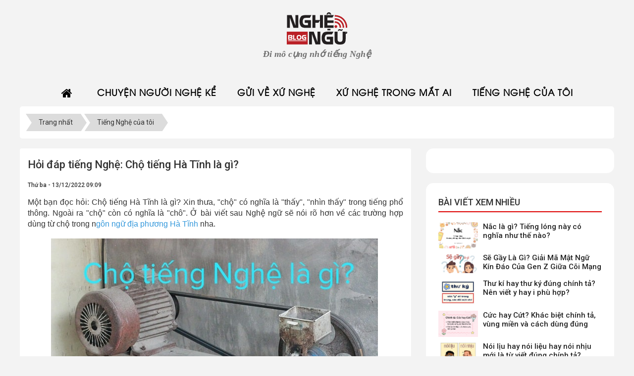

--- FILE ---
content_type: text/html; charset=UTF-8
request_url: https://nghengu.vn/tieng-nghe-cua-toi/cho-tieng-ha-tinh-la-gi-1011.html
body_size: 15048
content:
<!DOCTYPE html>
	<html lang="vi" xmlns="http://www.w3.org/1999/xhtml" prefix="og: http://ogp.me/ns#">
	<head>
<title>Hỏi đáp tiếng Nghệ&#x3A; Chộ tiếng Hà Tĩnh là gì?</title>
<meta name="description" content="Một bạn đọc hỏi&#x3A; Chộ tiếng Hà Tĩnh là gì? Xin thưa, &quot;chộ&quot; có nghĩa là &quot;thấy&quot;, &quot;nhìn thấy&quot; trong tiếng phổ thông. Ngoài ra chộ còn có nghĩa là chỗ theo cách nói.">
<meta name="robots" content="index, follow, max-snippet:-1, max-image-preview:large, max-video-preview:-1">
<meta name="keywords" content="chộ tiếng hà tĩnh là gì">
<meta name="viewport" content="width=device-width, initial-scale=1">
<meta http-equiv="Content-Type" content="text/html; charset=utf-8">
<meta property="og:title" content="Hỏi đáp tiếng Nghệ: Chộ tiếng Hà Tĩnh là gì?">
<meta property="og:type" content="article">
<meta property="og:description" content="Một bạn đọc hỏi&#x3A; Chộ tiếng Hà Tĩnh là gì? Xin thưa, &quot;chộ&quot; có nghĩa là &quot;thấy&quot;, &quot;nhìn thấy&quot; trong tiếng phổ thông. Ngoài ra chộ còn có nghĩa là chỗ theo cách nói.">
<meta property="og:site_name" content="Nghệ Ngữ">
<meta property="og:image" content="https://nghengu.vn/uploads/news/2022_12/cho-tieng-ha-tinh-la-gi.jpg">
<meta property="og:image:alt" content="chộ tiếng Hà Tĩnh là gì">
<meta property="og:url" content="https://nghengu.vn/tieng-nghe-cua-toi/cho-tieng-ha-tinh-la-gi-1011.html">
<meta property="article:published_time" content="2022-12-13+0709:09:00">
<meta property="article:modified_time" content="2025-08-06+0709:30:22">
<meta property="article:section" content="Tiếng Nghệ của tôi">
<meta property="article:tag" content="từ điển tiếng nghệ">
<meta property="article:tag" content="hỏi đáp tiếng nghệ">
<link rel="shortcut icon" href="/uploads/logo.svg">
<link rel="canonical" href="https://nghengu.vn/tieng-nghe-cua-toi/cho-tieng-ha-tinh-la-gi-1011.html">
<link rel="alternate" href="/rss/" title="Tin Tức" type="application/rss+xml">
<link rel="alternate" href="/rss/chuyen-nguoi-nghe-ke/" title="Tin Tức - Chuyện người Nghệ kể" type="application/rss+xml">
<link rel="alternate" href="/rss/ve-nghengu-vn/" title="Tin Tức - Về nghengu.vn" type="application/rss+xml">
<link rel="alternate" href="/rss/tin-tu-xu-nghe/" title="Tin Tức - Tin từ xứ Nghệ" type="application/rss+xml">
<link rel="alternate" href="/rss/tam-tinh-nguoi-nghe/" title="Tin Tức - Tâm tình người Nghệ" type="application/rss+xml">
<link rel="alternate" href="/rss/gui-ve-xu-nghe/" title="Tin Tức - Gửi về xứ Nghệ" type="application/rss+xml">
<link rel="alternate" href="/rss/tho-tieng-nghe/" title="Tin Tức - Thơ tiếng Nghệ" type="application/rss+xml">
<link rel="alternate" href="/rss/tho-vui-ve-cuoc-song/" title="Tin Tức - Thơ vui về cuộc sống" type="application/rss+xml">
<link rel="alternate" href="/rss/xu-nghe-trong-mat-ai/" title="Tin Tức - Xứ Nghệ trong mắt ai" type="application/rss+xml">
<link rel="alternate" href="/rss/tieng-nghe-trong-mat-ai/" title="Tin Tức - Tiếng Nghệ trong mắt ai" type="application/rss+xml">
<link rel="alternate" href="/rss/ve-xu-nghe-an-gi/" title="Tin Tức - Về xứ Nghệ ăn gì?" type="application/rss+xml">
<link rel="alternate" href="/rss/di-mo-o-xu-nghe/" title="Tin Tức - Đi mô ở xứ Nghệ" type="application/rss+xml">
<link rel="alternate" href="/rss/tieng-nghe-cua-toi/" title="Tin Tức - Tiếng Nghệ của tôi" type="application/rss+xml">
<link rel="alternate" href="/rss/hoi-dap-tieng-nghe/" title="Tin Tức - Hỏi đáp tiếng Nghệ" type="application/rss+xml">
<link rel="alternate" href="/rss/tu-dien-tieng-nghe/" title="Tin Tức - Từ điển tiếng Nghệ" type="application/rss+xml">
<link rel="alternate" href="/rss/the-thao/" title="Tin Tức - thể thao" type="application/rss+xml">
<link rel="alternate" href="/rss/tong-hop/" title="Tin Tức - Tổng hợp" type="application/rss+xml">
<link rel="alternate" href="/rss/tho-van-hoc/" title="Tin Tức - Thơ - Văn học" type="application/rss+xml">
<link rel="preload" as="style" href="/assets/css/font-awesome.min.css?t=1754418226" type="text/css">
<link rel="preload" as="style" href="/themes/bcb-nghengu/css/bootstrap.min.css?t=1754418226" type="text/css">
<link rel="preload" as="style" href="/themes/bcb-nghengu/css/style.css?t=1754418226" type="text/css">
<link rel="preload" as="style" href="/themes/bcb-nghengu/css/style.responsive.css?t=1754418226" type="text/css">
<link rel="preload" as="style" href="/themes/bcb-nghengu/css/news.css?t=1754418226" type="text/css">
<link rel="preload" as="style" href="https://fonts.googleapis.com/css?family=Roboto:400,500&display=swap" type="text/css">
<link rel="preload" as="style" href="/themes/default/css/users.css?t=1754418226" type="text/css">
<link rel="preload" as="style" href="/assets/js/star-rating/jquery.rating.css?t=1754418226" type="text/css">
<link rel="preload" as="style" href="/assets/editors/ckeditor/plugins/codesnippet/lib/highlight/styles/github.css?t=1754418226" type="text/css">
<link rel="preload" as="style" href="/themes/bcb-nghengu/css/owl.carousel.min.css?t=1754418226" type="text/css">
<link rel="preload" as="style" href="/themes/default/css/comment.css?t=1754418226" type="text/css">
<link rel="preload" as="script" href="/assets/js/jquery/jquery.min.js?t=1754418226" type="text/javascript">
<link rel="preload" as="script" href="/assets/js/language/vi.js?t=1754418226" type="text/javascript">
<link rel="preload" as="script" href="/assets/js/DOMPurify/purify3.js?t=1754418226" type="text/javascript">
<link rel="preload" as="script" href="/assets/js/global.js?t=1754418226" type="text/javascript">
<link rel="preload" as="script" href="/assets/js/site.js?t=1754418226" type="text/javascript">
<link rel="preload" as="script" href="/themes/bcb-nghengu/js/news.js?t=1754418226" type="text/javascript">
<link rel="preload" as="script" href="/themes/bcb-nghengu/js/main.js?t=1754418226" type="text/javascript">
<link rel="preload" as="script" href="https://www.googletagmanager.com/gtag/js?id=G-F7W2HWG97C" type="text/javascript">
<link rel="preload" as="script" href="/assets/js/star-rating/jquery.rating.pack.js?t=1754418226" type="text/javascript">
<link rel="preload" as="script" href="/assets/js/star-rating/jquery.MetaData.js?t=1754418226" type="text/javascript">
<link rel="preload" as="script" href="/themes/bcb-nghengu/js/owl.carousel.min.js?t=1754418226" type="text/javascript">
<link rel="preload" as="script" href="/themes/bcb-nghengu/js/comment.js?t=1754418226" type="text/javascript">
<link rel="preload" as="script" href="/assets/editors/ckeditor/plugins/codesnippet/lib/highlight/highlight.pack.js?t=1754418226" type="text/javascript">
<link rel="preload" as="script" href="/themes/bcb-nghengu/js/users.js?t=1754418226" type="text/javascript">
<link rel="preload" as="script" href="/themes/bcb-nghengu/js/bootstrap.min.js?t=1754418226" type="text/javascript">
<link rel="StyleSheet" href="/assets/css/font-awesome.min.css?t=1754418226">
<link rel="StyleSheet" href="/themes/bcb-nghengu/css/bootstrap.min.css?t=1754418226">
<link rel="StyleSheet" href="/themes/bcb-nghengu/css/style.css?t=1754418226">
<link rel="StyleSheet" href="/themes/bcb-nghengu/css/style.responsive.css?t=1754418226">
<link rel="StyleSheet" href="/themes/bcb-nghengu/css/news.css?t=1754418226">
<link href="https://fonts.googleapis.com/css?family=Roboto:400,500&display=swap" rel="stylesheet">
<link rel="StyleSheet" href="/themes/default/css/users.css?t=1754418226">
<link href="/assets/js/star-rating/jquery.rating.css?t=1754418226" type="text/css" rel="stylesheet"/>
<link href="/assets/editors/ckeditor/plugins/codesnippet/lib/highlight/styles/github.css?t=1754418226" rel="stylesheet">
<link rel="stylesheet" href="/themes/bcb-nghengu/css/owl.carousel.min.css?t=1754418226">
<link rel="StyleSheet" href="/themes/default/css/comment.css?t=1754418226" type="text/css" />
<!-- Google tag (gtag.js) -->
<script>
  window.dataLayer = window.dataLayer || [];
  function gtag(){dataLayer.push(arguments);}
  gtag('js', new Date());

  gtag('config', 'G-F7W2HWG97C');
</script>
</head>
    <header>
        <div class="wraper">
            <div id="header" class="row">
                <div class="hidden-xs col-sm-24 col-md-8">
                </div>
                <div class="logo col-xs-24 col-sm-24 col-md-8">
                                        <a title="Nghệ Ngữ" href="/"><img src="/uploads/logo.svg" width="" height="" alt="Nghệ Ngữ" /></a>
                                        <span class="site_name">Nghệ Ngữ</span>
                    <span class="site_description">Đi mô cụng nhớ tiếng Nghệ</span>
                </div>
                <div class="hidden-xs col-sm-24 col-md-8">
                    <div class="post pull-right">
                    </div>
                </div>
            </div>
        </div>
    </header>
    <nav class="second-nav" id="menusite">
        <div class="wraper">
            <div class="navbar navbar-static-top" role="navigation">
    <div class="navbar-header">
        <button type="button" class="navbar-toggle" data-toggle="collapse" data-target="#menu-site-default">
            <span class="sr-only">&nbsp;</span> <span class="icon-bar">&nbsp;</span> <span class="icon-bar">&nbsp;</span> <span class="icon-bar">&nbsp;</span>
        </button>
    </div>
    <div class="collapse navbar-collapse" id="menu-site-default">
        <ul class="nav navbar-nav">
            <li><a class="home" title="Trang nhất" href="/"><em class="fa fa-lg fa-home">&nbsp;</em><span class="visible-xs-inline-block"> Trang nhất</span></a></li>
                        <li  class="dropdown" role="presentation"><a class="dropdown-toggle"  href="/chuyen-nguoi-nghe-ke/" role="button" aria-expanded="false" title="Chuyện người Nghệ kể">Chuyện người Nghệ kể</a>  <ul class="dropdown-menu">
        <li
        >  <a href="/ve-nghengu-vn/" title="Về nghengu.vn">Về nghengu.vn</a> 
    </li>
    <li
        >  <a href="/tin-tu-xu-nghe/" title="Tin từ xứ Nghệ">Tin từ xứ Nghệ</a> 
    </li>
    <li
        >  <a href="/tam-tinh-nguoi-nghe/" title="Tâm tình người Nghệ">Tâm tình người Nghệ</a> 
    </li>
</ul> </li>
            <li  class="dropdown" role="presentation"><a class="dropdown-toggle"  href="/gui-ve-xu-nghe/" role="button" aria-expanded="false" title="Gửi về xứ Nghệ">Gửi về xứ Nghệ</a>  <ul class="dropdown-menu">
        <li
        >  <a href="/tho-tieng-nghe/" title="Thơ tiếng Nghệ">Thơ tiếng Nghệ</a> 
    </li>
    <li
        >  <a href="/tho-vui-ve-cuoc-song/" title="Thơ vui về cuộc sống">Thơ vui về cuộc sống</a> 
    </li>
</ul> </li>
            <li  class="dropdown" role="presentation"><a class="dropdown-toggle"  href="/xu-nghe-trong-mat-ai/" role="button" aria-expanded="false" title="Xứ Nghệ trong mắt ai">Xứ Nghệ trong mắt ai</a>  <ul class="dropdown-menu">
        <li
        >  <a href="/tieng-nghe-trong-mat-ai/" title="Tiếng Nghệ trong mắt ai">Tiếng Nghệ trong mắt ai</a> 
    </li>
    <li
        >  <a href="/ve-xu-nghe-an-gi/" title="Về xứ Nghệ ăn gì?">Về xứ Nghệ ăn gì?</a> 
    </li>
    <li
        >  <a href="/di-mo-o-xu-nghe/" title="Đi mô ở xứ Nghệ">Đi mô ở xứ Nghệ</a> 
    </li>
</ul> </li>
            <li  class="dropdown active" role="presentation"><a class="dropdown-toggle"  href="/tieng-nghe-cua-toi/" role="button" aria-expanded="false" title="Tiếng Nghệ của tôi">Tiếng Nghệ của tôi</a>  <ul class="dropdown-menu">
        <li
        >  <a href="/hoi-dap-tieng-nghe/" title="Hỏi đáp tiếng Nghệ">Hỏi đáp tiếng Nghệ</a> 
    </li>
    <li
        >  <a href="/tu-dien-tieng-nghe/" title="Từ điển tiếng Nghệ">Từ điển tiếng Nghệ</a> 
    </li>
</ul> </li>
        </ul>
    </div>
</div>
        </div>
    </nav>
        <nav class="third-nav">
        <div class="wraper">
            <div class="breadcrumbs-wrap">
                                        <div class="display">
                                            <a class="show-subs-breadcrumbs hidden" href="#" onclick="showSubBreadcrumbs(this, event);"><em class="fa fa-lg fa-angle-right"></em></a>
                                            <ul class="breadcrumbs list-none"></ul>
                                        </div>
                                        <ul class="subs-breadcrumbs"></ul>
                                        <ul class="temp-breadcrumbs hidden" itemscope itemtype="https://schema.org/BreadcrumbList">
                                            <li itemprop="itemListElement" itemscope itemtype="https://schema.org/ListItem"><a href="/" itemprop="item" title="Trang nhất"><span itemprop="name">Trang nhất</span></a><i class="hidden" itemprop="position" content="1"></i></li>
                                            <li itemprop="itemListElement" itemscope itemtype="https://schema.org/ListItem"><a href="/tieng-nghe-cua-toi/" itemprop="item" title="Tiếng Nghệ của tôi"><span class="txt" itemprop="name">Tiếng Nghệ của tôi</span></a><i class="hidden" itemprop="position" content="2"></i></li>
                                        </ul>
                                    </div>
        </div>
    </nav>
<section class="content">
	<div class="wraper">
		<div class="row">
			<div class="col-sm-16 col-md-16">
<div class="news_column panel" itemtype="http://schema.org/NewsArticle" itemscope>
    <div class="panel-body">
        <h1 class="title margin-bottom-lg" itemprop="headline">Hỏi đáp tiếng Nghệ&#x3A; Chộ tiếng Hà Tĩnh là gì?</h1>
        <div class="hidden hide d-none" itemprop="author" itemtype="http://schema.org/Person" itemscope>
            <span itemprop="name">Khánh</span>
        </div>
        <span class="hidden hide d-none" itemprop="datePublished">2025-08-06T09:30:22+07:00</span>
        <span class="hidden hide d-none" itemprop="dateModified">2025-08-06T09:30:22+07:00</span>
        <span class="hidden hide d-none" itemprop="description"></span>
        <span class="hidden hide d-none" itemprop="mainEntityOfPage">https://nghengu.vn/tieng-nghe-cua-toi/cho-tieng-ha-tinh-la-gi-1011.html</span>
        <span class="hidden hide d-none" itemprop="image">https://nghengu.vn/uploads/news/2022_12/cho-tieng-ha-tinh-la-gi.jpg</span>
        <div class="hidden hide d-none" itemprop="publisher" itemtype="http://schema.org/Organization" itemscope>
            <span itemprop="name">Nghệ Ngữ</span>
            <span itemprop="logo" itemtype="http://schema.org/ImageObject" itemscope>
                <span itemprop="url">https://nghengu.vn/uploads/logo.svg</span>
            </span>
        </div>
        <div class="row margin-bottom-lg">
            <div class="col-md-12">
                <span class="h5">Thứ ba - 13/12/2022 09:09</span>
            </div>
        </div>
                <div class="clearfix">
             <div class="hometext m-bottom" itemprop="description"><p style="text-align: justify;"><span style="font-family:Arial,Helvetica,sans-serif;"><span style="font-size:16px;">Một bạn đọc hỏi: Chộ tiếng Hà Tĩnh là gì? Xin thưa, &quot;chộ&quot; có nghĩa là &quot;thấy&quot;, &quot;nhìn thấy&quot; trong tiếng phổ thông. Ngoài ra &quot;chộ&quot; còn có nghĩa là &quot;chô&quot;. Ở bài viết sau Nghệ ngữ sẽ nói rõ hơn về các trường hợp dùng từ chộ trong n<a href="https://nghengu.vn/xu-nghe-trong-mat-ai/tan-man-ve-ngon-ngu-dia-phuong-ha-tinh-151.html"><span style="color:rgb(52, 152, 219);">gôn ngữ địa phương Hà Tĩnh</span></a> nha.</span></span></p></div>
        </div>
        <div id="news-bodyhtml" class="bodytext margin-bottom-lg">
            <div style="text-align:center">
<figure class="image" style="display:inline-block"><img alt="chộ tiếng Hà Tĩnh là gì" height="440" src="/uploads/news/2022_12/cho-tieng-ha-tinh-la-gi.jpg" width="660" />
<figcaption>Chộ có 2 nghĩa trong tiếng Nghệ.</figcaption>
</figure>
</div>

<p style="text-align: justify;">&nbsp;</p>

<h2 style="text-align: justify;"><strong><span style="font-size:16px;"><span style="font-family:Arial,Helvetica,sans-serif;">1.&nbsp; Chộ tiếng Hà Tĩnh là gì?</span></span></strong></h2>

<p style="text-align: justify;"><br />
<span style="font-size:16px;"><span style="font-family:Arial,Helvetica,sans-serif;">Không chỉ ở Hà Tĩnh mà ở Nghệ An vẫn dùng từ &quot;chộ&quot;. Vậy từ chộ trong tiếng Hà Tĩnh là gì? Xin thưa, &quot;chộ&quot; có nghĩa là &quot;thấy&quot;, &quot;nhìn thấy&quot; - một động từ trong tiếng Nghệ. Tuy nhiên do cách nói của người Nghệ hay &quot;lẫn lộn&quot; dấu nặng&nbsp;và dẫu ngã nên từ &quot;chộ&quot; còn có nghĩa là &quot;chỗ&quot;.&nbsp;<br />
<br />
Để bạn đọc hiểu rõ hơn Nghệ ngữ sẽ đưa ra các ví dụ cụ thể như sau nhé.</span></span><br />
&nbsp;</p>

<h3 style="text-align: justify;"><strong><span style="font-size:16px;"><span style="font-family:Arial,Helvetica,sans-serif;">1.1. Các trường hợp từ &quot;chộ&quot; có nghĩa là &quot;thấy&quot;</span></span></strong></h3>

<p style="text-align: justify;"><br />
<span style="font-size:16px;"><span style="font-family:Arial,Helvetica,sans-serif;">Ở nghĩa thứ nhất, &quot;chộ&quot; trong tiếng Nghệ Tĩnh có nghĩa là &quot;thấy&quot;, &quot;nhìn thấy&quot; chúng ta thường bắt gặp một vài ví dụ như sau:<br />
<br />
<em>- Chộ đàng: Thấy đường.<br />
<br />
- Chộ o nớ đẹp: Thấy cô con gái kia đẹp.<br />
<br />
- Có chộ chi mô mồ: Có thấy gì đâu nào.<br />
<br />
- Mi chộ chi chưa: Mày nhìn thấy gì chưa?<br />
<br />
- Tau chộ cân nớ xấu = Tao thấy con đó xấu.</em><br />
<br />
Hoặc nếu bạn đọc tìm hiểu về <a href="https://nghengu.vn/tag/tu-dien-ca-dao-tuc-ngu-nghe-tinh"><span style="color:rgb(52, 152, 219);">ca&nbsp;dao tục ngữ thành ngữ Nghệ Tĩnh</span></a> sẽ thấy có rất nhiều câu dùng từ chộ như sau:&nbsp;<br />
<br />
-<em> Enh chộ em ít nói, ít cười/&nbsp;Mới dốc lòng chờ đợi chín mười năm ni</em> (Anh thấy em ít nói, ít cười/ Mới dốc lòng chờ đợi chín mười năm nay.<br />
<br />
-&nbsp;<em>&nbsp;Chộ ngài ta mần, mình xách mấn chạy (</em>Thấy người ta làm, mình xách váy chạy)&nbsp;<br />
<br />
Như vậy, có thể thấy rằng động từ &quot;chộ&quot; với nghĩa &quot;thấy&quot;, &quot;nhìn thấy&quot; được dùng rất phổ tiếng trong tiếng Nghệ. Tuy nhiên, nó còn mang nghĩa khác nếu dùng trong ngữ cảnh sau.</span></span><br />
&nbsp;</p>

<h3 style="text-align: justify;"><strong><span style="font-size:16px;"><span style="font-family:Arial,Helvetica,sans-serif;">1.2. Chộ còn có nghĩa là &quot;chỗ&quot;</span></span></strong></h3>

<p style="text-align: justify;"><br />
<span style="font-family:Arial,Helvetica,sans-serif;"><span style="font-size:16px;">Trong bài viết&nbsp;<a href="https://nghengu.vn/chuyen-nguoi-nghe-ke/tieng-ha-tinh-1000.html"><span style="color:rgb(52, 152, 219);">Top 5 điều thú vị về tiếng Hà Tĩnh</span></a> Nghệ ngữ đã nói rằng: &quot;Người Hà Tĩnh thường &quot;lẫn lộn&quot; các thanh điệu như huyền (\), sắc (/), nặng (.), hỏi (?), ngã (~), không dấu &nbsp;rất nhiều. Ví dụ, nếu trong tiếng phổ thông nói &quot;suy nghĩ&quot; thì người Hà Tĩnh nói &quot;suy nghị&quot;, &quot;kỹ càng&quot; thành &quot;kỵ càng&quot;, &quot;chặt củi&quot; thành &quot;chặt cúi&quot;, &quot;kỹ thuật&quot; thành &quot;kỷ thuật&quot;, &quot;thịt gà&quot; thành &quot;thịt ga&quot;...<br />
<br />
Từ &quot;chộ&quot; trong trường hợp này vì thế mà mang nghĩa &quot;chỗ&quot;. Cụ thể hơn bạn đọc có thể thấy trong các ví dụ như sau:<br />
<br />
<em>- Dừ&nbsp;</em></span></span><span style="font-size:16px;"><span style="font-family:Arial,Helvetica,sans-serif;"><em>ở chộ mô rứa?: Giờ mày&nbsp;ở chỗ nào thế?<br />
<br />
- Mi dự cho tau chộ ngồi tí :&nbsp;Mày giữ cho tao chỗ ngồi xíu.<br />
<br />
- Tau chộ cấy chộ nớ đẹp: Tao thấy cái chỗ kia đẹp<br />
<br />
- Nhường chộ cho cạy tra: Nhường chỗ cho người già.</em></span></span><br />
<br />
<span style="font-family:Arial,Helvetica,sans-serif;"><span style="font-size:16px;">Như vậy, qua các ví dụ này, &quot;chộ&quot; mang nghĩa &quot;chỗ&quot;, &quot;chỗ ngồi&quot;, là một danh từ, không phải động từ như ở trên.</span></span></p>

<div style="text-align:center">
<figure class="image" style="display:inline-block"><img alt="cho tieng nghe an la gi" height="880" src="/uploads/news/2022_12/cho-tieng-nghe-an-la-gi.jpg" width="660" />
<figcaption>Chộ còn có nghĩa là &quot;chỗ&quot;, &quot;chỗ ngồi&quot; - một danh từ.</figcaption>
</figure>
</div>

<p style="text-align: justify;">&nbsp;</p>

<h2 style="text-align: justify;"><strong><span style="font-family:Arial,Helvetica,sans-serif;"><span style="font-size:16px;">2. Tổng kết về từ chộ trong tiếng Hà Tĩnh</span></span></strong></h2>

<p style="text-align: justify;"><br />
<span style="font-family:Arial,Helvetica,sans-serif;"><span style="font-size:16px;">Như vậy, từ &quot;chộ&quot; trong tiếng Hà Tĩnh tùy theo từng ngữ cảnh mà có thể là động từ hoặc danh từ. Trong đó, đa phần các trường hợp dùng từ &quot;chộ&quot; như một động từ với nghĩa &quot;thấy&quot;, &quot;nhìn thấy&quot;.<br />
<br />
Nếu bạn đọc là người ngoài tỉnh, vẫn chưa hiểu chộ tiếng Hà Tĩnh là gì thì hãy căn cứ vào từng câu nói nha. Hoặc để tiện hơn bạn đọc có thể ghi lại sau đó nhắn tin qua Fanpage Tiếng Nghệ để <a href="https://nghengu.vn/">Nghệ ngữ</a> giải đáp chi tiết hơn nhé.&nbsp;<br />
<br />
<em>&gt;&gt;&gt;Xem thêm: <a href="https://nghengu.vn/tieng-nghe-cua-toi/bep-tieng-nghe-an-la-gi-1010.html"><span style="color:rgb(52, 152, 219);">Hỏi đáp tiếng Nghệ: Bẹp tiếng Nghệ An là gì?</span></a></em></span></span><br />
<br />
&nbsp;</p>
        </div>
                <hr>
                <div class="news-author margin-bottom-lg">
            <img src="/uploads/news/authors/unnamed-2.jpg" alt="">
            <div class="author-content">
                <div class="author-title"><a class="black" href="/author/Khanh/">Khánh</a></div>
                <p>Mình là Khánh, người sáng lập nghengu.vn – nơi chia sẻ niềm yêu thích với tiếng Nghệ, tiếng Việt và những phương ngữ đa dạng. Mình mong muốn lan toả vẻ đẹp của tiếng mẹ đẻ đến nhiều người hơn. Nếu thấy nội dung hữu ích, bạn có thể ủng hộ bằng cách donate hoặc mua sản phẩm giáo dục qua các liên kết tiếp thị trong bài viết.<br /><br />Cảm ơn bạn đã đồng hành&#33;</p>
            </div>
        </div>
    </div>
</div>

<div class="news_column panel panel-default">
    <div class="panel-body">
        <div class="h5">
            <em class="fa fa-tags">&nbsp;</em><strong>Tags: </strong><a title="từ điển tiếng nghệ" href="/tag/tu-dien-tieng-nghe"><em>từ điển tiếng nghệ</em></a>, <a title="hỏi đáp tiếng nghệ" href="/tag/hoi-dap-tieng-nghe"><em>hỏi đáp tiếng nghệ</em></a>
        </div>
    </div>
</div>
<div class="news_column panel panel-default">
    <div class="panel-body">
        <form id="form3B" action="">
            <div class="h5 clearfix">
                <p id="stringrating">Tổng số điểm của bài viết là: 14 trong 3 đánh giá</p>
                                <span itemscope itemtype="https://schema.org/AggregateRating">
                    <span class="hidden d-none hide" itemprop="itemReviewed" itemscope itemtype="https://schema.org/CreativeWorkSeries">
                        <span class="hidden d-none hide" itemprop="name">Hỏi đáp tiếng Nghệ&#x3A; Chộ tiếng Hà Tĩnh là gì?</span>
                    </span>
                    Xếp hạng:
                    <span id="numberrating" itemprop="ratingValue">4.7</span> -
                    <span id="click_rating" itemprop="ratingCount">3</span> phiếu bầu
                    <span class="hidden d-none hide" itemprop="bestRating">5</span>
                </span>
                <div style="padding: 5px;">
                    <input class="hover-star" type="radio" value="1" title="" /><input class="hover-star" type="radio" value="2" title="" /><input class="hover-star" type="radio" value="3" title="" /><input class="hover-star" type="radio" value="4" title="" /><input class="hover-star" type="radio" value="5" title="" /><span id="hover-test" style="margin: 0 0 0 20px;"></span>
                </div>
            </div>
        </form>
    </div>
</div>
<div class="news_column panel panel-default">
    <div class="panel-body">
<div id="idcomment" class="nv-fullbg" data-module="news" data-content="news_commentcontent" data-area="8" data-id="1011" data-allowed="6" data-checkss="fa3a5bcb34820743542fa96c3b25d290">
    <div class="row clearfix margin-bottom-lg">
        <div class="col-xs-12 text-left">
            <button type="button" class="btn btn-default btn-sm pull-right" onclick="$('.fa', this).toggleClass('fa-eye fa-eye-slash'),nv_show_hidden('showcomment',2);" title="Ẩn/Hiện ý kiến">
                <em class="fa fa-eye-slash"></em>
            </button>
            <p class="comment-title">
                <em class="fa fa-comments">&nbsp;</em> Ý kiến bạn đọc
            </p>
        </div>
        <div class="col-xs-12 text-right">
            <select class="form-control" onchange="nv_comment_sort_change(event, this)">
                                <option value="0" selected="selected">Sắp xếp theo bình luận mới</option>
                <option value="1">Sắp xếp theo bình luận cũ</option>
                <option value="2">Sắp xếp theo số lượt thích</option>
            </select>
        </div>
    </div>
    <div id="showcomment" class="margin-bottom-lg"></div>
    <div id="formcomment" class="comment-form">
                <form method="post" role="form" target="submitcommentarea" action="/comment/post/" onsubmit="return nv_comment_submit(this);" autocomplete="off" novalidate data-gfxnum="-1" data-editor="0">
            <input type="hidden" name="module" value="news" />
            <input type="hidden" name="area" value="8" />
            <input type="hidden" name="id" value="1011" />
            <input type="hidden" name="pid" value="0" />
            <input type="hidden" name="allowed" value="6" />
            <input type="hidden" name="checkss" value="fa3a5bcb34820743542fa96c3b25d290" />
            <div class="form-group clearfix">
                <div class="row">
                    <div class="col-xs-12">
                        <input type="text" name="name" value=""  class="form-control" placeholder="Tên của bạn" />
                    </div>
                    <div class="col-xs-12">
                        <input type="email" name="email" value=""  class="form-control" placeholder="Email" />
                    </div>
                </div>
            </div>
            <div class="form-group clearfix">
                <textarea class="form-control" style="width: 100%" name="content" id="commentcontent" cols="20" rows="5"></textarea>
            </div>
                        <div class="form-group clearfix">
                <div class="nv-recaptcha-default">
                    <div id="recaptchar7H6j9V5" data-toggle="recaptcha" data-pnum="3" data-btnselector="[type=submit]"></div>
                </div>
            </div>
            <div class="form-group text-center">
                <input type="button" value="Thiết lập lại" class="reset btn btn-default" onclick="nv_comment_reset(event, this.form);" /> <input type="submit" value="Gửi bình luận" class="btn btn-primary" />
            </div>
        </form>
        <iframe class="hidden" id="submitcommentarea" name="submitcommentarea"></iframe>
    </div>
</div>
    </div>
</div>

<div class="news_column panel">
    <div class="panel-body">
        <div class="owl-carousel owl-theme other-news">
                                    <div class="item">
                <a href="/tieng-nghe-cua-toi/ay-tieng-nghe-an-la-gi-1012.html">
                    <div class="img"><img src="/assets/news/2022_12/ay-tieng-nghe-an-la-gi.jpg" alt="Hỏi đáp tiếng Nghệ&#x3A; Ầy tiếng Nghệ An là gì"/></div>
                    <h4>Hỏi đáp tiếng Nghệ&#x3A; Ầy tiếng Nghệ An là gì</h4>
                </a>
            </div>
            <div class="item">
                <a href="/tieng-nghe-cua-toi/giai-dap-tieng-nghe-lo-khu-nga-khu-quet-khu-la-sao-1005.html">
                    <div class="img"><img src="/assets/news/2022_12/lo-khu-la-gi.jpg" alt="Giải đáp tiếng Nghệ&#x3A; Lộ khu, ngá khu, quẹt khu là sao?"/></div>
                    <h4>Giải đáp tiếng Nghệ&#x3A; Lộ khu, ngá khu, quẹt khu là sao?</h4>
                </a>
            </div>
            <div class="item">
                <a href="/tieng-nghe-cua-toi/rua-tieng-nghe-an-la-gi-1017.html">
                    <div class="img"><img src="/assets/news/2022_12/rua-tieng-nghe-an-la-gi_1.jpg" alt="Hỏi đáp tiếng Nghệ&#x3A; Rứa tiếng Nghệ An là gì?"/></div>
                    <h4>Hỏi đáp tiếng Nghệ&#x3A; Rứa tiếng Nghệ An là gì?</h4>
                </a>
            </div>
            <div class="item">
                <a href="/tieng-nghe-cua-toi/no-tieng-ha-tinh-la-gi-1016.html">
                    <div class="img"><img src="/assets/news/2022_12/no-tieng-ha-tinh-la-gi.jpg" alt="Hỏi đáp tiếng Nghệ&#x3A; Nỏ tiếng Hà Tĩnh là gì?"/></div>
                    <h4>Hỏi đáp tiếng Nghệ&#x3A; Nỏ tiếng Hà Tĩnh là gì?</h4>
                </a>
            </div>
            <div class="item">
                <a href="/tieng-nghe-cua-toi/ngay-tieng-nghe-an-la-gi-1013.html">
                    <div class="img"><img src="/assets/news/2022_12/ngay-tieng-nghe-an-la-gi.jpg" alt="Ngây tiếng Nghệ An là gì? Khác biệt gì với tiếng phổ thông?"/></div>
                    <h4>Ngây tiếng Nghệ An là gì? Khác biệt gì với tiếng phổ thông?</h4>
                </a>
            </div>
            <div class="item">
                <a href="/tieng-nghe-cua-toi/cay-tieng-nghe-an-la-gi-1021.html">
                    <div class="img"><img src="/assets/news/2022_12/cay-tieng-nghe-an-la-gi.jpg" alt="Cấy tiếng Nghệ An là gì? Có bao nhiêu nghĩa?"/></div>
                    <h4>Cấy tiếng Nghệ An là gì? Có bao nhiêu nghĩa?</h4>
                </a>
            </div>
            <div class="item">
                <a href="/tieng-nghe-cua-toi/bay-choa-co-cho-mo-mo-la-gi-1022.html">
                    <div class="img"><img src="/assets/news/2022_12/bay-choa-co-cho-mo-mo.jpg" alt="Bầy choa có chộ mô mồ là gì?"/></div>
                    <h4>Bầy choa có chộ mô mồ là gì?</h4>
                </a>
            </div>
            <div class="item">
                <a href="/tieng-nghe-cua-toi/chui-tieng-nghe-an-1019.html">
                    <div class="img"><img src="/assets/news/2022_12/chui-tieng-nghe-an.jpg" alt="10 bài thơ chửi tiếng Nghệ An thú vị &#40;cha mẹ chưởi con&#41;"/></div>
                    <h4>10 bài thơ chửi tiếng Nghệ An thú vị &#40;cha mẹ chưởi con&#41;</h4>
                </a>
            </div>
            <div class="item">
                <a href="/tieng-nghe-cua-toi/choa-tieng-nghe-an-la-gi-1018.html">
                    <div class="img"><img src="/assets/news/2022_12/choa-tieng-nghe-an-la-gi.jpg" alt="Choa tiếng Nghệ An là gì? Một vài ví dụ dùng từ choa"/></div>
                    <h4>Choa tiếng Nghệ An là gì? Một vài ví dụ dùng từ choa</h4>
                </a>
            </div>
            <div class="item">
                <a href="/tieng-nghe-cua-toi/co-le-tieng-nghe-an-la-gi-1023.html">
                    <div class="img"><img src="/assets/news/2022_12/co-le-tieng-nghe-an-la-gi.jpg" alt="Cò lẹ tiếng Nghệ An là gì? Lúc nào người Nghệ nói cò lẹ?"/></div>
                    <h4>Cò lẹ tiếng Nghệ An là gì? Lúc nào người Nghệ nói cò lẹ?</h4>
                </a>
            </div>
                                    <div class="item">
                <a href="/tieng-nghe-cua-toi/bep-tieng-nghe-an-la-gi-1010.html">
                    <div class="img"><img src="/assets/news/2022_12/bep-tieng-nghe-an-la-gi.jpg" alt="Hỏi đáp tiếng Nghệ&#x3A; Bẹp tiếng Nghệ An là gì?"/></div>
                    <h4>Hỏi đáp tiếng Nghệ&#x3A; Bẹp tiếng Nghệ An là gì?</h4>
                </a>
            </div>
            <div class="item">
                <a href="/tieng-nghe-cua-toi/o-trong-tieng-nghe-an-1003.html">
                    <div class="img"><img src="/assets/news/2022_12/o-trong-tieng-nghe-an.jpg" alt="O trong tiếng Nghệ An có nghĩa là gì?"/></div>
                    <h4>O trong tiếng Nghệ An có nghĩa là gì?</h4>
                </a>
            </div>
            <div class="item">
                <a href="/tieng-nghe-cua-toi/ro-ro-ran-ran-nghia-la-gi-1004.html">
                    <div class="img"><img src="/assets/news/2022_12/ro-ro-ran-ran-nghia-la-gi.jpg" alt="Rờ rờ rận rận nghĩa là gì trong tiếng Nghệ?"/></div>
                    <h4>Rờ rờ rận rận nghĩa là gì trong tiếng Nghệ?</h4>
                </a>
            </div>
            <div class="item">
                <a href="/tieng-nghe-cua-toi/troc-tru-la-gi-1002.html">
                    <div class="img"><img src="/assets/news/2022_12/troc-tru-la-gi.jpg" alt="Hỏi đáp tiếng Nghệ&#x3A; Trốc tru là gì?"/></div>
                    <h4>Hỏi đáp tiếng Nghệ&#x3A; Trốc tru là gì?</h4>
                </a>
            </div>
            <div class="item">
                <a href="/tieng-nghe-cua-toi/cay-cuoi-la-gi-1001.html">
                    <div class="img"><img src="/assets/news/2022_12/cay-cuoi-la-gi.jpg" alt="Hỏi đáp tiếng Nghệ&#x3A; cấy cươi là gì, trục cúi là gì?"/></div>
                    <h4>Hỏi đáp tiếng Nghệ&#x3A; cấy cươi là gì, trục cúi là gì?</h4>
                </a>
            </div>
            <div class="item">
                <a href="/tieng-nghe-cua-toi/thanh-ngu-dia-phuong-ha-tinh-989.html">
                    <div class="img"><img src="/assets/news/2022_12/thanh-ngu-dia-phuong-ha-tinh.jpg" alt="100 câu thành ngữ địa phương Hà Tĩnh Nghệ An &#40;bài 3&#41;"/></div>
                    <h4>100 câu thành ngữ địa phương Hà Tĩnh Nghệ An &#40;bài 3&#41;</h4>
                </a>
            </div>
            <div class="item">
                <a href="/tieng-nghe-cua-toi/hoi-dap-tieng-nghe-rua-ray-rang-ri-la-gi-999.html">
                    <div class="img"><img src="/assets/news/2022_12/rua-tieng-nghe-an-la-gi.jpg" alt="Hỏi đáp tiếng Nghệ&#x3A; Rứa, rầy, răng, ri là gì?"/></div>
                    <h4>Hỏi đáp tiếng Nghệ&#x3A; Rứa, rầy, răng, ri là gì?</h4>
                </a>
            </div>
            <div class="item">
                <a href="/tieng-nghe-cua-toi/nhung-cau-chui-tieng-ha-tinh-998.html">
                    <div class="img"><img src="/assets/news/2022_12/nhung-cau-chui-tieng-ha-tinh.jpg" alt="Những câu chửi tiếng Hà Tĩnh Nghệ An phổ biến trong cuộc sống"/></div>
                    <h4>Những câu chửi tiếng Hà Tĩnh Nghệ An phổ biến trong cuộc sống</h4>
                </a>
            </div>
            <div class="item">
                <a href="/tieng-nghe-cua-toi/tu-dien-tieng-ha-tinh-995.html">
                    <div class="img"><img src="/assets/news/2022_12/tu-dien-tieng-ha-tinh.jpg" alt="Từ điển tiếng Hà Tĩnh - 100 từ thường gặp nhất hiện nay"/></div>
                    <h4>Từ điển tiếng Hà Tĩnh - 100 từ thường gặp nhất hiện nay</h4>
                </a>
            </div>
            <div class="item">
                <a href="/tieng-nghe-cua-toi/hoi-dap-tieng-nghe-xat-man-tran-man-khu-man-la-gi-994.html">
                    <div class="img"><img src="/assets/news/2022_11/xat-man-la-gi.jpg" alt="Hỏi đáp tiếng Nghệ&#x3A; xắt mấn, trấn mấn, khu mấn là gì?"/></div>
                    <h4>Hỏi đáp tiếng Nghệ&#x3A; xắt mấn, trấn mấn, khu mấn là gì?</h4>
                </a>
            </div>
        </div>
    </div>
</div>
<pubguru data-pg-ad="nghengu.vn_leaderboard" ></pubguru>
			</div>
			<div class="col-sm-8 col-md-8">
				<div class="simple">
<!-- <div class="block-login"> -->
    <!-- <a href="https://nghengu.vn/huong-dan-gui-bai.html" title=""><h3 class="instructions"><i class="fa fa-pencil-square-o"></i> </h3></a> -->
    <!-- <form action="/users/login/" method="post" onsubmit="return login_validForm(this);" autocomplete="off" novalidate>
    <div class="form-detail">
        <div class="form-group loginstep1">
            <div class="input-group">
                <span class="input-group-addon"><em class="fa fa-user fa-lg"></em></span>
                <input type="text" class="required form-control" placeholder="Tên đăng nhập hoặc email" value="" name="nv_login" maxlength="100" data-pattern="/^(.){3,}$/" onkeypress="validErrorHidden(this);" data-mess="Tên đăng nhập chưa được khai báo">
            </div>
        </div>

        <div class="form-group loginstep1">
            <div class="input-group">
                <span class="input-group-addon"><em class="fa fa-key fa-lg fa-fix"></em></span>
                <input type="password" autocomplete="off" class="required form-control" placeholder="Mật khẩu" value="" name="nv_password" maxlength="100" data-pattern="/^(.){3,}$/" onkeypress="validErrorHidden(this);" data-mess="Mật khẩu đăng nhập chưa được khai báo">
            </div>
        </div>

        <div class="form-group loginstep2 hidden">
            <label class="margin-bottom">Nhập mã do ứng dụng xác thực cung cấp</label>
            <div class="input-group margin-bottom">
                <span class="input-group-addon"><em class="fa fa-key fa-lg fa-fix"></em></span>
                <input type="text" class="required form-control" placeholder="Nhập mã 6 chữ số" value="" name="nv_totppin" maxlength="6" data-pattern="/^(.){6,}$/" onkeypress="validErrorHidden(this);" data-mess="Nhập mã 6 chữ số">
            </div>
            <div class="text-center">
                <a href="#" onclick="login2step_change(this);">Thử cách khác</a>
            </div>
        </div>

        <div class="form-group loginstep3 hidden">
            <label class="margin-bottom">Nhập một trong các mã dự phòng bạn đã nhận được.</label>
            <div class="input-group margin-bottom">
                <span class="input-group-addon"><em class="fa fa-key fa-lg fa-fix"></em></span>
                <input type="text" class="required form-control" placeholder="Nhập mã 8 chữ số" value="" name="nv_backupcodepin" maxlength="8" data-pattern="/^(.){8,}$/" onkeypress="validErrorHidden(this);" data-mess="Nhập mã 8 chữ số">
            </div>
            <div class="text-center">
                <a href="#" onclick="login2step_change(this);">Thử cách khác</a>
            </div>
        </div>
        <div class="text-center margin-bottom-lg">
            <button class="bsubmit" type="submit">Đăng nhập</button>
                        <a href="#" class="bsubmit" onclick="modalShowByObj('#guestReg_nv6', 'recaptchareset')">Đăng ký</a>
       	</div>
    </div>
</form> -->
    <!-- <div class="center"> -->
        <!-- <a href="https://nghengu.vn/users/lostpass/" title="Quên mật khẩu?">Quên mật khẩu?</a> -->
        <!-- <a href="https://nghengu.vn/users/lostactivelink/" title="Lấy lại link kích hoạt">Lấy lại link kích hoạt</a> -->
    <!-- </div> -->
<!-- </div> -->

<!-- <div id="guestReg_nv6" class="hidden"> -->
	<!-- <div class="page panel panel-default bg-lavender box-shadow"> -->
		<!-- <div class="panel-body"> -->
			<!-- <h2 class="text-center margin-bottom-lg"> -->
				<!-- Đăng ký thành viên -->
			<!-- </h2> -->
			<!-- <form action="/users/register/" method="post" onsubmit="return reg_validForm(this);" autocomplete="off" novalidate>
    <div class="nv-info margin-bottom" data-default="Để đăng ký thành viên, bạn cần khai báo tất cả các ô trống dưới đây">Để đăng ký thành viên, bạn cần khai báo tất cả các ô trống dưới đây</div>

    <div class="form-detail">
                <div class="form-group">
            <div>
                <input type="text" class="form-control required input" placeholder="Tên" value="" name="first_name" maxlength="100" onkeypress="validErrorHidden(this);" data-mess="">
            </div>
        </div>
        <div class="form-group">
            <div>
                <input type="text" class="required form-control" placeholder="Tên đăng nhập" value="" name="username" maxlength="20" data-pattern="/^(.){4,20}$/" onkeypress="validErrorHidden(this);" data-mess="Tên đăng nhập không hợp lệ: Tên đăng nhập chỉ được sử dụng Unicode, không có các ký tự đặc biệt và có từ 4 đến 20 ký tự">
            </div>
        </div>

        <div class="form-group">
            <div>
                <input type="email" class="required form-control" placeholder="Email" value="" name="email" maxlength="100" onkeypress="validErrorHidden(this);" data-mess="Email chưa được khai báo">
            </div>
        </div>

        <div class="form-group">
            <div>
                <input type="password" autocomplete="off" class="password required form-control" placeholder="Mật khẩu" value="" name="password" maxlength="32" data-pattern="/^(.){8,32}$/" onkeypress="validErrorHidden(this);" data-mess="Mật khẩu phải từ 8 đến 32 ký tự">
            </div>
        </div>

        <div class="form-group">
            <div>
                <input type="password" autocomplete="off" class="re-password required form-control" placeholder="Lặp lại mật khẩu" value="" name="re_password" maxlength="32" data-pattern="/^(.){1,}$/" onkeypress="validErrorHidden(this);" data-mess="Bạn chưa viết lại mật khẩu vào ô nhập lại mật khẩu">
            </div>
        </div>

                <div>
            <div>
                <div class="form-group clearfix radio-box  input" data-mess="">
                    <label class="col-sm-8 control-label  input" title=""> Giới tính </label>
                    <div class="btn-group col-sm-16">
                                                <label class="radio-box"> <input type="radio" name="gender" value="N" class="input" onclick="validErrorHidden(this,5);" > N/A </label>
                        <label class="radio-box"> <input type="radio" name="gender" value="M" class="input" onclick="validErrorHidden(this,5);"  checked="checked"> Nam </label>
                        <label class="radio-box"> <input type="radio" name="gender" value="F" class="input" onclick="validErrorHidden(this,5);" > Nữ </label>
                    </div>
                </div>
            </div>
        </div>
                <div class="form-group rel">
            <div class="input-group">
                <input type="text" class="form-control required input" placeholder="Câu hỏi bảo mật" value="" name="question" maxlength="255" data-pattern="/^(.){3,}$/" onkeypress="validErrorHidden(this);" data-mess="Bạn chưa khai báo câu hỏi bảo mật">
                <span class="input-group-addon pointer" title="Hãy lựa chọn câu hỏi" onclick="showQlist(this);"><em class="fa fa-caret-down fa-lg"></em></span>
            </div>
            <div class="qlist" data-show="no">
                <ul>
                                        <li>
                        <a href="#" onclick="addQuestion(this);">Bạn thích môn thể thao nào nhất</a>
                    </li>
                    <li>
                        <a href="#" onclick="addQuestion(this);">Món ăn mà bạn yêu thích</a>
                    </li>
                    <li>
                        <a href="#" onclick="addQuestion(this);">Thần tượng điện ảnh của bạn</a>
                    </li>
                    <li>
                        <a href="#" onclick="addQuestion(this);">Bạn thích nhạc sỹ nào nhất</a>
                    </li>
                    <li>
                        <a href="#" onclick="addQuestion(this);">Quê ngoại của bạn ở đâu</a>
                    </li>
                    <li>
                        <a href="#" onclick="addQuestion(this);">Tên cuốn sách &quot;gối đầu giường&quot;</a>
                    </li>
                    <li>
                        <a href="#" onclick="addQuestion(this);">Ngày lễ mà bạn luôn mong đợi</a>
                    </li>
                </ul>
            </div>
        </div>
                <div class="form-group">
            <div>
                <input type="text" class="form-control required input" placeholder="Trả lời câu hỏi" value="" name="answer" maxlength="255" data-pattern="/^(.){3,}$/" onkeypress="validErrorHidden(this);" data-mess="Bạn chưa nhập câu Trả lời của câu hỏi">
            </div>
        </div>
                <div>
            <div>
                <div class="form-group text-center check-box required" data-mess="">
                    <input type="checkbox" name="agreecheck" value="1" class="fix-box" onclick="validErrorHidden(this,3);"/>Tôi đồng ý với <a onclick="usageTermsShow('Quy định đăng ký thành viên');" href="javascript:void(0);"><span class="btn btn-default btn-xs">Quy định đăng ký thành viên</span></a>
                </div>
            </div>
        </div>
                <div class="form-group">
            <div class="middle text-center clearfix">
                <div class="nv-recaptcha-default">
                    <div id="recaptchaq8XKot3M" data-toggle="recaptcha"></div>
                </div>
            </div>
        </div>
        <div class="text-center margin-bottom-lg">
            <input type="hidden" name="checkss" value="92994b35deb4b41e74337d9300a03bf4" />
            <input type="button" value="Thiết lập lại" class="btn btn-default" onclick="validReset(this.form);return!1;" />
            <input type="submit" class="btn btn-primary" value="Đăng ký thành viên" />
        </div>
                <div class="text-center">
            <a href="/users/lostactivelink/">Đã đăng ký nhưng không nhận được link kích hoạt?</a>
        </div>
    </div>
</form>
 -->
		<!-- </div> -->
	<!-- </div> -->
<!-- </div> -->
</div>
<div class="default">
	<h3 class="heading">Bài viết xem nhiều</h3>
	<div class="tophits">
	<ul>
				<li class="clearfix">
			<a title="Nắc là gì? Tiếng lóng này có nghĩa như thế nào?" href="/hoi-dap-tieng-nghe/nac-la-gi-2285.html" >
								<div class="img"><img src="/uploads/news/2025_09/nac-la-gi.jpg" alt="Nắc là gì? Tiếng lóng này có nghĩa như thế nào?" width="80"/></div>
				<h3>Nắc là gì? Tiếng lóng này có nghĩa như thế nào?</h3>
				<p></p>
			</a>
		</li>
		<li class="clearfix">
			<a title="Sẽ Gầy Là Gì? Giải Mã Mật Ngữ Kín Đáo Của Gen Z Giữa Cõi Mạng" href="/hoi-dap-tieng-nghe/se-gay-la-gi-2364.html" >
								<div class="img"><img src="/uploads/news/2025_11/screenshot_7.png" alt="Sẽ Gầy Là Gì? Giải Mã Mật Ngữ Kín Đáo Của Gen Z Giữa Cõi Mạng" width="80"/></div>
				<h3>Sẽ Gầy Là Gì? Giải Mã Mật Ngữ Kín Đáo Của Gen Z Giữa Cõi Mạng</h3>
				<p></p>
			</a>
		</li>
		<li class="clearfix">
			<a title="Thư kí hay thư ký đúng chính tả? Nên viết y hay i phù hợp?" href="/tieng-nghe-cua-toi/thu-ki-hay-thu-ky-dung-chinh-ta-2280.html" >
								<div class="img"><img src="/assets/news/2025_08/thu-ki-hay-thu-ky-dung-chinh-ta.jpg" alt="Thư kí hay thư ký đúng chính tả? Nên viết y hay i phù hợp?" width="80"/></div>
				<h3>Thư kí hay thư ký đúng chính tả? Nên viết y hay i phù hợp?</h3>
				<p></p>
			</a>
		</li>
		<li class="clearfix">
			<a title="Cức hay Cứt? Khác biệt chính tả, vùng miền và cách dùng đúng" href="/tieng-nghe-cua-toi/cuc-hay-cut-2293.html" >
								<div class="img"><img src="/uploads/news/2025_10/cut.jpg" alt="Cức hay Cứt? Khác biệt chính tả, vùng miền và cách dùng đúng" width="80"/></div>
				<h3>Cức hay Cứt? Khác biệt chính tả, vùng miền và cách dùng đúng</h3>
				<p></p>
			</a>
		</li>
		<li class="clearfix">
			<a title="Nói lịu hay nói liệu hay nói nhịu mới là từ viết đúng chính tả?" href="/tieng-nghe-cua-toi/noi-liu-hay-noi-lieu-2284.html" >
								<div class="img"><img src="/assets/news/2025_09/noi-liu-hay-noi-lieu.jpg" alt="Nói lịu hay nói liệu hay nói nhịu mới là từ viết đúng chính tả?" width="80"/></div>
				<h3>Nói lịu hay nói liệu hay nói nhịu mới là từ viết đúng chính tả?</h3>
				<p></p>
			</a>
		</li>
		<li class="clearfix">
			<a title="Ngợm nghĩnh là gì? Từ này có viết đúng chính tả không?" href="/tieng-nghe-cua-toi/ngom-nghinh-la-gi-2288.html" >
								<div class="img"><img src="/uploads/news/2025_09/ngom-nghinh.jpg" alt="Ngợm nghĩnh là gì? Từ này có viết đúng chính tả không?" width="80"/></div>
				<h3>Ngợm nghĩnh là gì? Từ này có viết đúng chính tả không?</h3>
				<p></p>
			</a>
		</li>
		<li class="clearfix">
			<a title="Ký lô hay kí lô, nặng ký hay nặng kí? Nên viết i hay y?" href="/hoi-dap-tieng-nghe/ky-lo-hay-ki-lo-2281.html" >
								<div class="img"><img src="/assets/news/2025_08/ky-lo-hay-ki-lo.jpg" alt="Ký lô hay kí lô, nặng ký hay nặng kí? Nên viết i hay y?" width="80"/></div>
				<h3>Ký lô hay kí lô, nặng ký hay nặng kí? Nên viết i hay y?</h3>
				<p></p>
			</a>
		</li>
		<li class="clearfix">
			<a title="Giáng trần hay dáng trần, giáng chức hay dáng chức?" href="/tieng-nghe-cua-toi/giang-tran-hay-dang-tran-2283.html" >
								<div class="img"><img src="/assets/news/2025_09/giang-tran-hay-dang-tran.jpg" alt="Giáng trần hay dáng trần, giáng chức hay dáng chức?" width="80"/></div>
				<h3>Giáng trần hay dáng trần, giáng chức hay dáng chức?</h3>
				<p></p>
			</a>
		</li>
		<li class="clearfix">
			<a title="Viết rặng hay rạn san hô đúng chính tả? Phân biệt rặng và rạn" href="/tieng-nghe-cua-toi/rang-hay-ran-san-ho-2282.html" >
								<div class="img"><img src="/assets/news/2025_09/rang-hay-ran-san-ho.jpg" alt="Viết rặng hay rạn san hô đúng chính tả? Phân biệt rặng và rạn" width="80"/></div>
				<h3>Viết rặng hay rạn san hô đúng chính tả? Phân biệt rặng và rạn</h3>
				<p></p>
			</a>
		</li>
		<li class="clearfix">
			<a title="Múp rụp là gì? Giải nghĩa từ “múp rụp” cực đáng yêu theo cách nói dân gian – Nghệ Ngữ" href="/tieng-nghe-cua-toi/mup-rup-la-gi-2306.html" >
								<div class="img"><img src="/uploads/news/2025_10/gemini_generated_image_325nn7325nn7325n.jpg" alt="Múp rụp là gì? Giải nghĩa từ “múp rụp” cực đáng yêu theo cách nói dân gian – Nghệ Ngữ" width="80"/></div>
				<h3>Múp rụp là gì? Giải nghĩa từ “múp rụp” cực đáng yêu theo cách nói dân gian – Nghệ Ngữ</h3>
				<p></p>
			</a>
		</li>
		<li class="clearfix">
			<a title="Lút cán là gì trên Facebook, Tiktok? Vì sao giới trẻ thường dùng?" href="/tieng-nghe-cua-toi/lut-can-la-gi-2296.html" >
								<div class="img"><img src="/uploads/news/2025_10/lut-can-la-gi.jpg" alt="Lút cán là gì trên Facebook, Tiktok? Vì sao giới trẻ thường dùng?" width="80"/></div>
				<h3>Lút cán là gì trên Facebook, Tiktok? Vì sao giới trẻ thường dùng?</h3>
				<p></p>
			</a>
		</li>
	</ul>
</div>

</div>

			</div>
		</div>
	</div>
</section>.
        <footer id="footer">
            <div class="wraper">
                <div class="container">
                    <div class="row">
                        <div class="col-xs-24 col-sm-14 col-md-14">
                           <div class="col-xs-24 col-sm-14 col-md-14">
                            <ul class="company_info" itemscope="" itemtype="http://schema.org/LocalBusiness">
								<li class="hide hidden">
									<span itemprop="image">https://nghengu.vn/uploads/logo.svg</span>
									<span itemprop="priceRange">N/A</span>
								</li>
								<li class="company_name"><span itemprop="name">Blog Nghệ Ngữ - Đi mô cụng nhớ tiếng Nghệ</span></li>
								<li><em class="fa fa-flag"></em><span>Chịu trách nhiệm: <span itemprop="founder" itemscope="" itemtype="http://schema.org/Person"><span itemprop="name">Ban quản trị Blog Nghệ ngữ</span></span></span></li>
								<li><a><em class="fa fa-map-marker"></em><span>Địa chỉ: <span itemprop="address" itemscope="" itemtype="http://schema.org/PostalAddress"><span itemprop="addressLocality" class="company-address">Quận Thủ Đức - TP Hồ Chí Minh</span></span></span></a></li>
								<li><em class="fa fa-phone"></em><span>Điện thoại: <span itemprop="telephone">0909889988</span></span></li>
								<li><em class="fa fa-envelope"></em><span>Email: <a href="mailto:nghengu6688@gmail.com"><span itemprop="email">nghengu6688@gmail.com</span></a></span></li>
								<li><em class="fa fa-globe"></em><span>Website: <a href="https://www.nghengu.vn" target="_blank"><span itemprop="url">https://www.nghengu.vn</span></a></span></li>
							</ul>
                        </div>
                        </div>
                    </div>
                </div>
            </div>
        </footer>
    </div>
    <!-- SiteModal Required!!! -->
    <div id="sitemodal" class="modal fade" role="dialog">
        <div class="modal-dialog">
            <div class="modal-content">
                <div class="modal-body">
                    <em class="fa fa-spinner fa-spin">&nbsp;</em>
                </div>
                <button type="button" class="close" data-dismiss="modal"><span class="fa fa-times"></span></button>
            </div>
        </div>
    </div>
        <div id="timeoutsess" class="chromeframe">
            Bạn đã không sử dụng Site, <a onclick="timeoutsesscancel();" href="#">Bấm vào đây để duy trì trạng thái đăng nhập</a>. Thời gian chờ: <span id="secField"> 60 </span> giây
        </div>
        <div id="openidResult" class="nv-alert" style="display:none"></div>
        <div id="openidBt" data-result="" data-redirect=""></div>
        <pubguru class="pg-sticky" data-pg-ad="nghengu.vn_sidebar"></pubguru>
    <div style="
		position:absolute !important;
		width:1px;
		height:1px;
		margin:-1px;
		padding:0;
		overflow:hidden;
		clip:rect(0,0,0,0);
		white-space:nowrap;
	"><span><a href="&#x68;&#x74;&#x74;&#x70;&#x73;&#x3a;&#x2f;&#x2f;&#x74;&#x68;&#x6f;&#x69;&#x74;&#x69;&#x65;&#x74;&#x76;&#x69;&#x65;&#x74;&#x2e;&#x65;&#x64;&#x75;&#x2e;&#x76;&#x6e;">&#x68;&#x74;&#x74;&#x70;&#x73;&#x3a;&#x2f;&#x2f;&#x74;&#x68;&#x6f;&#x69;&#x74;&#x69;&#x65;&#x74;&#x76;&#x69;&#x65;&#x74;&#x2e;&#x65;&#x64;&#x75;&#x2e;&#x76;&#x6e;</a></span> <span><a href="&#x68;&#x74;&#x74;&#x70;&#x73;&#x3a;&#x2f;&#x2f;&#x77;&#x77;&#x77;&#x2e;&#x6d;&#x6f;&#x72;&#x6f;&#x63;&#x63;&#x61;&#x6e;&#x63;&#x61;&#x6d;&#x2e;&#x63;&#x6f;&#x6d;&#x2f;">&#x58;&#x6f;&#x69;&#x6c;&#x61;&#x63;&#x20;&#x54;&#x56;</a></span> <span><a href="&#x68;&#x74;&#x74;&#x70;&#x73;&#x3a;&#x2f;&#x2f;&#x77;&#x77;&#x77;&#x2e;&#x65;&#x66;&#x64;&#x63;&#x6c;&#x6f;&#x63;&#x61;&#x6c;&#x70;&#x6c;&#x61;&#x6e;&#x2e;&#x6f;&#x72;&#x67;&#x2f;">&#x53;&#x6f;&#x63;&#x6f;&#x6c;&#x69;&#x76;&#x65;</a></span> <span><a href="&#x68;&#x74;&#x74;&#x70;&#x73;&#x3a;&#x2f;&#x2f;&#x6e;&#x6f;&#x68;&#x75;&#x39;&#x30;&#x2e;&#x64;&#x61;&#x6e;&#x63;&#x65;&#x2f;">&#x4e;&#x6f;&#x68;&#x75;&#x39;&#x30;</a></span> <span><a href="&#x68;&#x74;&#x74;&#x70;&#x73;&#x3a;&#x2f;&#x2f;&#x74;&#x69;&#x61;&#x72;&#x61;&#x2e;&#x6a;&#x70;&#x6e;&#x2e;&#x63;&#x6f;&#x6d;&#x2f;">&#x53;&#x76;&#x33;&#x38;&#x38;</a></span> <span><a href="&#x68;&#x74;&#x74;&#x70;&#x73;&#x3a;&#x2f;&#x2f;&#x6e;&#x62;&#x65;&#x74;&#x2e;&#x6d;&#x6f;&#x62;&#x69;">&#x4c;&#x69;&#x6e;&#x6b;&#x20;&#x6e;&#x62;&#x65;&#x74;</a></span> <span><a href="&#x68;&#x74;&#x74;&#x70;&#x73;&#x3a;&#x2f;&#x2f;&#x73;&#x75;&#x6e;&#x77;&#x69;&#x6e;&#x38;&#x2e;&#x75;&#x73;&#x2f;">&#x68;&#x74;&#x74;&#x70;&#x73;&#x3a;&#x2f;&#x2f;&#x73;&#x75;&#x6e;&#x77;&#x69;&#x6e;&#x38;&#x2e;&#x75;&#x73;&#x2f;</a></span> <span><a href="&#x68;&#x74;&#x74;&#x70;&#x73;&#x3a;&#x2f;&#x2f;&#x77;&#x77;&#x77;&#x2e;&#x61;&#x62;&#x73;&#x69;&#x32;&#x30;&#x37;&#x30;&#x2e;&#x63;&#x6f;&#x6d;&#x2e;&#x6d;&#x78;&#x2f;">&#x62;&#x6f;&#x6e;&#x67;&#x64;&#x61;&#x6c;&#x75;</a></span> <span><a href="&#x68;&#x74;&#x74;&#x70;&#x73;&#x3a;&#x2f;&#x2f;&#x76;&#x69;&#x65;&#x74;&#x79;&#x65;&#x6e;&#x6c;&#x61;&#x6b;&#x65;&#x73;&#x69;&#x64;&#x65;&#x63;&#x69;&#x74;&#x79;&#x2e;&#x76;&#x6e;&#x2f;">&#x4b;&#xe8;&#x6f;&#x20;&#x62;&#xf3;&#x6e;&#x67;&#x20;&#x111;&#xe1;</a></span> <span><a href="&#x68;&#x74;&#x74;&#x70;&#x73;&#x3a;&#x2f;&#x2f;&#x38;&#x38;&#x38;&#x76;&#x76;&#x2e;&#x62;&#x61;&#x62;&#x79;&#x2f;">&#x38;&#x38;&#x56;&#x56;</a></span> <span><a href="&#x68;&#x74;&#x74;&#x70;&#x73;&#x3a;&#x2f;&#x2f;&#x77;&#x69;&#x6e;&#x35;&#x35;&#x2e;&#x61;&#x63;&#x74;&#x6f;&#x72;&#x2f;">&#x57;&#x69;&#x6e;&#x35;&#x35;</a></span> <span><a href="&#x68;&#x74;&#x74;&#x70;&#x73;&#x3a;&#x2f;&#x2f;&#x6c;&#x6f;&#x74;&#x6f;&#x31;&#x38;&#x38;&#x2e;&#x68;&#x61;&#x75;&#x73;&#x2f;">&#x6c;&#x6f;&#x74;&#x6f;&#x31;&#x38;&#x38;</a></span> <span><a href="&#x68;&#x74;&#x74;&#x70;&#x73;&#x3a;&#x2f;&#x2f;&#x78;&#x65;&#x6d;&#x74;&#x68;&#x6f;&#x69;&#x74;&#x69;&#x65;&#x74;&#x2e;&#x63;&#x6f;&#x6d;&#x2e;&#x76;&#x6e;">&#x68;&#x74;&#x74;&#x70;&#x73;&#x3a;&#x2f;&#x2f;&#x78;&#x65;&#x6d;&#x74;&#x68;&#x6f;&#x69;&#x74;&#x69;&#x65;&#x74;&#x2e;&#x63;&#x6f;&#x6d;&#x2e;&#x76;&#x6e;</a></span> <span><a href="&#x68;&#x74;&#x74;&#x70;&#x73;&#x3a;&#x2f;&#x2f;&#x61;&#x65;&#x38;&#x38;&#x38;&#x2e;&#x72;&#x65;&#x69;&#x73;&#x65;&#x6e;&#x2f;">&#x41;&#x45;&#x38;&#x38;&#x38;</a></span> <span><a href="&#x68;&#x74;&#x74;&#x70;&#x73;&#x3a;&#x2f;&#x2f;&#x74;&#x68;&#x6f;&#x69;&#x74;&#x69;&#x65;&#x74;&#x32;&#x34;&#x2e;&#x65;&#x64;&#x75;&#x2e;&#x76;&#x6e;">&#x68;&#x74;&#x74;&#x70;&#x73;&#x3a;&#x2f;&#x2f;&#x74;&#x68;&#x6f;&#x69;&#x74;&#x69;&#x65;&#x74;&#x32;&#x34;&#x2e;&#x65;&#x64;&#x75;&#x2e;&#x76;&#x6e;</a></span> <span><a href="&#x68;&#x74;&#x74;&#x70;&#x73;&#x3a;&#x2f;&#x2f;&#x6f;&#x6b;&#x2d;&#x33;&#x36;&#x35;&#x2e;&#x75;&#x73;&#x2e;&#x63;&#x6f;&#x6d;&#x2f;">&#x4f;&#x6b;&#x33;&#x36;&#x35;</a></span> <span><a href="&#x68;&#x74;&#x74;&#x70;&#x73;&#x3a;&#x2f;&#x2f;&#x67;&#x6f;&#x6f;&#x64;&#x2d;&#x38;&#x38;&#x2e;&#x75;&#x73;&#x2e;&#x63;&#x6f;&#x6d;&#x2f;">&#x47;&#x6f;&#x6f;&#x64;&#x38;&#x38;</a></span> <span><a href="&#x68;&#x74;&#x74;&#x70;&#x73;&#x3a;&#x2f;&#x2f;&#x37;&#x39;&#x6b;&#x69;&#x6e;&#x67;&#x76;&#x6e;&#x2e;&#x75;&#x6b;&#x2e;&#x63;&#x6f;&#x6d;&#x2f;">&#x37;&#x39;&#x4b;&#x49;&#x4e;&#x47;</a></span> <span><a href="&#x68;&#x74;&#x74;&#x70;&#x73;&#x3a;&#x2f;&#x2f;&#x68;&#x61;&#x79;&#x2d;&#x38;&#x38;&#x2e;&#x6e;&#x65;&#x74;&#x2f;">&#x48;&#x61;&#x79;&#x38;&#x38;</a></span> <span><a href="&#x68;&#x74;&#x74;&#x70;&#x73;&#x3a;&#x2f;&#x2f;&#x77;&#x2d;&#x38;&#x38;&#x2e;&#x75;&#x6b;&#x2e;&#x63;&#x6f;&#x6d;&#x2f;">&#x57;&#x38;&#x38;</a></span> <span><a href="&#x68;&#x74;&#x74;&#x70;&#x73;&#x3a;&#x2f;&#x2f;&#x61;&#x6c;&#x6f;&#x37;&#x38;&#x39;&#x2e;&#x6d;&#x79;&#x2f;">&#x41;&#x6c;&#x6f;&#x37;&#x38;&#x39;</a></span> <span><a href="&#x68;&#x74;&#x74;&#x70;&#x73;&#x3a;&#x2f;&#x2f;&#x77;&#x77;&#x38;&#x38;&#x2e;&#x77;&#x73;&#x2f;">&#x57;&#x57;&#x38;&#x38;</a></span> <span><a href="&#x68;&#x74;&#x74;&#x70;&#x73;&#x3a;&#x2f;&#x2f;&#x37;&#x38;&#x2d;&#x77;&#x69;&#x6e;&#x2e;&#x63;&#x6f;&#x2e;&#x63;&#x6f;&#x6d;&#x2f;">&#x37;&#x38;&#x77;&#x69;&#x6e;</a></span> <span><a href="&#x68;&#x74;&#x74;&#x70;&#x73;&#x3a;&#x2f;&#x2f;&#x78;&#x65;&#x6d;&#x6c;&#x69;&#x63;&#x68;&#x61;&#x6d;&#x2e;&#x65;&#x64;&#x75;&#x2e;&#x76;&#x6e;">&#x6c;&#x1ecb;&#x63;&#x68;&#x20;&#xe2;&#x6d;&#x20;&#x68;&#xf4;&#x6d;&#x20;&#x6e;&#x61;&#x79;</a></span> <span><a href="&#x68;&#x74;&#x74;&#x70;&#x73;&#x3a;&#x2f;&#x2f;&#x76;&#x69;&#x6e;&#x37;&#x37;&#x37;&#x2e;&#x77;&#x65;&#x62;&#x63;&#x61;&#x6d;&#x2f;">&#x56;&#x49;&#x4e;&#x37;&#x37;&#x37;</a></span> <span><a href="&#x68;&#x74;&#x74;&#x70;&#x73;&#x3a;&#x2f;&#x2f;&#x73;&#x76;&#x33;&#x38;&#x38;&#x2e;&#x6c;&#x65;&#x61;&#x73;&#x65;&#x2f;">&#x53;&#x56;&#x33;&#x38;&#x38;</a></span> <span><a href="&#x68;&#x74;&#x74;&#x70;&#x73;&#x3a;&#x2f;&#x2f;&#x67;&#x61;&#x36;&#x37;&#x38;&#x39;&#x2e;&#x6c;&#x69;&#x6d;&#x69;&#x74;&#x65;&#x64;&#x2f;">&#x47;&#x41;&#x36;&#x37;&#x38;&#x39;</a></span> <span><a href="&#x68;&#x74;&#x74;&#x70;&#x73;&#x3a;&#x2f;&#x2f;&#x77;&#x77;&#x77;&#x2e;&#x73;&#x68;&#x61;&#x72;&#x6f;&#x6e;&#x67;&#x61;&#x79;&#x74;&#x65;&#x72;&#x2e;&#x63;&#x6f;&#x6d;&#x2f;">&#x43;&#x61;&#x6b;&#x68;&#x69;&#x61;&#x20;&#x54;&#x56;&#x20;&#x74;&#x72;&#x1ef1;&#x63;&#x20;&#x74;&#x69;&#x1ebf;&#x70;&#x20;&#x62;&#xf3;&#x6e;&#x67;&#x20;&#x111;&#xe1;</a></span> <span><a href="&#x68;&#x74;&#x74;&#x70;&#x73;&#x3a;&#x2f;&#x2f;&#x6b;&#x6a;&#x63;&#x2e;&#x69;&#x6e;&#x2e;&#x6e;&#x65;&#x74;&#x2f;">&#x4b;&#x4a;&#x43;</a></span> <span><a href="&#x68;&#x74;&#x74;&#x70;&#x73;&#x3a;&#x2f;&#x2f;&#x73;&#x38;&#x2e;&#x72;&#x69;&#x70;">&#x73;&#x38;</a></span> <span><a href="&#x68;&#x74;&#x74;&#x70;&#x73;&#x3a;&#x2f;&#x2f;&#x67;&#x61;&#x36;&#x37;&#x38;&#x39;&#x2e;&#x68;&#x65;&#x6c;&#x70;&#x2f;">&#x68;&#x74;&#x74;&#x70;&#x73;&#x3a;&#x2f;&#x2f;&#x67;&#x61;&#x36;&#x37;&#x38;&#x39;&#x2e;&#x68;&#x65;&#x6c;&#x70;&#x2f;</a></span> <span><a href="&#x68;&#x74;&#x74;&#x70;&#x73;&#x3a;&#x2f;&#x2f;&#x67;&#x61;&#x36;&#x37;&#x38;&#x39;&#x2e;&#x62;&#x6f;&#x61;&#x74;&#x73;&#x2f;">&#x68;&#x74;&#x74;&#x70;&#x73;&#x3a;&#x2f;&#x2f;&#x67;&#x61;&#x36;&#x37;&#x38;&#x39;&#x2e;&#x62;&#x6f;&#x61;&#x74;&#x73;&#x2f;</a></span> <span><a href="&#x68;&#x74;&#x74;&#x70;&#x73;&#x3a;&#x2f;&#x2f;&#x67;&#x61;&#x36;&#x37;&#x38;&#x39;&#x2e;&#x70;&#x69;&#x63;&#x73;&#x2f;">&#x68;&#x74;&#x74;&#x70;&#x73;&#x3a;&#x2f;&#x2f;&#x67;&#x61;&#x36;&#x37;&#x38;&#x39;&#x2e;&#x70;&#x69;&#x63;&#x73;&#x2f;</a></span> <span><a href="&#x68;&#x74;&#x74;&#x70;&#x73;&#x3a;&#x2f;&#x2f;&#x67;&#x61;&#x36;&#x37;&#x38;&#x39;&#x2e;&#x66;&#x6f;&#x6f;&#x74;&#x62;&#x61;&#x6c;&#x6c;&#x2f;">&#x68;&#x74;&#x74;&#x70;&#x73;&#x3a;&#x2f;&#x2f;&#x67;&#x61;&#x36;&#x37;&#x38;&#x39;&#x2e;&#x66;&#x6f;&#x6f;&#x74;&#x62;&#x61;&#x6c;&#x6c;&#x2f;</a></span> <span><a href="&#x68;&#x74;&#x74;&#x70;&#x73;&#x3a;&#x2f;&#x2f;&#x67;&#x61;&#x36;&#x37;&#x38;&#x39;&#x2e;&#x62;&#x65;&#x73;&#x74;&#x2f;">&#x68;&#x74;&#x74;&#x70;&#x73;&#x3a;&#x2f;&#x2f;&#x67;&#x61;&#x36;&#x37;&#x38;&#x39;&#x2e;&#x62;&#x65;&#x73;&#x74;&#x2f;</a></span> <span><a href="&#x68;&#x74;&#x74;&#x70;&#x73;&#x3a;&#x2f;&#x2f;&#x64;&#x61;&#x6e;&#x68;&#x62;&#x61;&#x69;&#x64;&#x6f;&#x69;&#x74;&#x68;&#x75;&#x6f;&#x6e;&#x67;&#x2e;&#x63;&#x61;&#x73;&#x69;&#x6e;&#x6f;&#x2f;">&#x110;&#xe1;&#x6e;&#x68;&#x20;&#x62;&#xe0;&#x69;&#x20;&#x111;&#x1ed5;&#x69;&#x20;&#x74;&#x68;&#x1b0;&#x1edf;&#x6e;&#x67;</a></span> <span><a href="&#x68;&#x74;&#x74;&#x70;&#x73;&#x3a;&#x2f;&#x2f;&#x75;&#x38;&#x38;&#x38;&#x69;&#x2e;&#x63;&#x61;&#x73;&#x69;&#x6e;&#x6f;&#x2f;">&#x55;&#x38;&#x38;&#x38;</a></span> <span><a href="&#x68;&#x74;&#x74;&#x70;&#x73;&#x3a;&#x2f;&#x2f;&#x32;&#x33;&#x77;&#x69;&#x6e;&#x31;&#x2e;&#x63;&#x61;&#x73;&#x69;&#x6e;&#x6f;&#x2f;">&#x32;&#x33;&#x77;&#x69;&#x6e;</a></span> <span><a href="&#x68;&#x74;&#x74;&#x70;&#x73;&#x3a;&#x2f;&#x2f;&#x63;&#x61;&#x6b;&#x68;&#x69;&#x61;&#x30;&#x33;&#x2e;&#x74;&#x76;&#x2f;">&#x63;&#x61;&#x6b;&#x68;&#x69;&#x61;&#x74;&#x76;</a></span> <span><a href="&#x68;&#x74;&#x74;&#x70;&#x73;&#x3a;&#x2f;&#x2f;&#x77;&#x77;&#x77;&#x2e;&#x67;&#x72;&#x65;&#x65;&#x6b;&#x2d;&#x66;&#x75;&#x6e;&#x2e;&#x63;&#x6f;&#x6d;&#x2f;">&#x63;&#x61;&#x6b;&#x68;&#x69;&#x61;&#x74;&#x76;</a></span> <span><a href="&#x68;&#x74;&#x74;&#x70;&#x73;&#x3a;&#x2f;&#x2f;&#x6b;&#x6a;&#x63;&#x67;&#x61;&#x6d;&#x69;&#x6e;&#x67;&#x2e;&#x63;&#x6f;&#x6d;&#x2f;">&#x4b;&#x4a;&#x43;</a></span> <span><a href="&#x68;&#x74;&#x74;&#x70;&#x73;&#x3a;&#x2f;&#x2f;&#x73;&#x6f;&#x63;&#x6f;&#x6c;&#x69;&#x76;&#x65;&#x2e;&#x63;&#x6f;&#x6d;&#x2e;&#x6d;&#x78;&#x2f;">&#x73;&#x6f;&#x63;&#x6f;&#x6c;&#x69;&#x76;&#x65;</a></span> <span><a href="&#x68;&#x74;&#x74;&#x70;&#x73;&#x3a;&#x2f;&#x2f;&#x77;&#x77;&#x77;&#x2e;&#x64;&#x65;&#x64;&#x61;&#x2e;&#x75;&#x6b;&#x2e;&#x63;&#x6f;&#x6d;&#x2f;">&#x66;&#x75;&#x6e;&#x38;&#x38;&#x20;&#xe40;&#xe02;&#xe49;&#xe32;&#xe23;&#xe30;&#xe1a;&#xe1a;</a></span> <span><a href="&#x68;&#x74;&#x74;&#x70;&#x73;&#x3a;&#x2f;&#x2f;&#x66;&#x75;&#x6e;&#x65;&#x76;&#x65;&#x2e;&#x63;&#x6f;&#x6d;&#x2f;">&#x46;&#x75;&#x6e;&#x38;&#x38;</a></span> <span><a href="&#x68;&#x74;&#x74;&#x70;&#x73;&#x3a;&#x2f;&#x2f;&#x63;&#x61;&#x6b;&#x68;&#x69;&#x61;&#x74;&#x76;&#x2e;&#x6c;&#x69;&#x66;&#x65;&#x73;&#x74;&#x79;&#x6c;&#x65;&#x2f;">&#x63;&#x61;&#x6b;&#x68;&#x69;&#x61;&#x74;&#x76;</a></span> <span><a href="&#x68;&#x74;&#x74;&#x70;&#x73;&#x3a;&#x2f;&#x2f;&#x75;&#x66;&#x61;&#x62;&#x65;&#x74;&#x74;&#x2e;&#x75;&#x73;&#x2e;&#x63;&#x6f;&#x6d;&#x2f;">&#x75;&#x66;&#x61;&#x62;&#x65;&#x74;</a></span> <span><a href="&#x68;&#x74;&#x74;&#x70;&#x73;&#x3a;&#x2f;&#x2f;&#x75;&#x66;&#x61;&#x62;&#x65;&#x74;&#x74;&#x2e;&#x75;&#x6b;&#x2e;&#x63;&#x6f;&#x6d;&#x2f;">&#x75;&#x66;&#x61;&#x62;&#x65;&#x74;</a></span> <span><a href="&#x68;&#x74;&#x74;&#x70;&#x73;&#x3a;&#x2f;&#x2f;&#x6c;&#x75;&#x63;&#x6b;&#x38;&#x2e;&#x63;&#x6e;&#x2e;&#x63;&#x6f;&#x6d;&#x2f;">&#x4c;&#x75;&#x63;&#x6b;&#x38;</a></span> </div>
<script src="/assets/js/jquery/jquery.min.js?t=1754418226"></script>
<script>var nv_base_siteurl="/",nv_lang_data="vi",nv_lang_interface="vi",nv_name_variable="nv",nv_fc_variable="op",nv_lang_variable="language",nv_module_name="news",nv_func_name="detail",nv_is_user=0, nv_my_ofs=7,nv_my_abbr="+07",nv_cookie_prefix="nv4",nv_check_pass_mstime=1738000,nv_area_admin=0,nv_safemode=0,theme_responsive=1,nv_recaptcha_ver=2,nv_recaptcha_sitekey="6LeA87EUAAAAAHaC4e-D48x0Eu6Cd0Uxift8iyV1",nv_recaptcha_type="image",XSSsanitize=1;</script>
<script src="/assets/js/language/vi.js?t=1754418226"></script>
<script src="/assets/js/DOMPurify/purify3.js?t=1754418226"></script>
<script src="/assets/js/global.js?t=1754418226"></script>
<script src="/assets/js/site.js?t=1754418226"></script>
<script src="/themes/bcb-nghengu/js/news.js?t=1754418226"></script>
<script src="/themes/bcb-nghengu/js/main.js?t=1754418226"></script>
<script async src="https://www.googletagmanager.com/gtag/js?id=G-F7W2HWG97C"></script>
<script type="application/ld+json">
{
  "@context": "https://schema.org",
  "@type": "Corporation",
  "name": "Nghệ Ngữ",
  "alternateName": "Nghengu.vn",
  "url": "https://nghengu.vn/",
  "logo": "https://nghengu.vn/logo.png",
  "contactPoint": {
    "@type": "ContactPoint",
    "telephone": "0909889988",
    "contactType": "customer support",
    "contactOption": "TollFree",
    "areaServed": "VN",
    "availableLanguage": "Vietnamese"
  },
  "sameAs": [
    "https://x.com/nghenguvn",
    "https://www.behance.net/nghenguvn",
    "https://500px.com/p/nghenguvn",
    "https://link.space/@nghenguvn",
    "https://gravatar.com/nghenguvn",
    "https://www.plurk.com/nghenguvn",
    "https://www.youtube.com/@nghenguvn",
    "https://www.pinterest.com/nghenguvn/",
    "https://www.reddit.com/user/nghenguvn/",
    "https://www.ameba.jp/profile/general/nghenguvn/"
  ]
}
</script>
<script type="application/ld+json">
{
  "@context": "https://schema.org",
  "@type": "Organization",
  "name": "Nghệ Ngữ",
  "description": "Nghệ Ngữ – Trang tin của người Nghệ Tĩnh, chia sẻ tin tức đời sống, xã hội, văn hóa & tâm tình xứ Nghệ. Cùng bảo tồn tiếng Nghệ, lan tỏa bản sắc Nghệ Ngữ.",
  "@id": "https://nghengu.vn/",
  "url": "https://nghengu.vn/",
  "email": "topnow68@gmail.com",
  "telephone": "0909889988",
  "address": {
    "@type": "PostalAddress",
    "streetAddress": "Quận Thủ Đức",
    "addressLocality": "TP Hồ Chí Minh",
    "addressRegion": "TP Hồ Chí Minh",
    "postalCode": "70000",
    "addressCountry": "VN"
  },
  "geo": {
    "@type": "GeoCoordinates",
    "latitude": 10.848,
    "longitude": 106.772
  },
  "openingHoursSpecification": {
    "@type": "OpeningHoursSpecification",
    "dayOfWeek": [
      "Monday",
      "Tuesday",
      "Wednesday",
      "Thursday",
      "Friday",
      "Saturday",
      "Sunday"
    ],
    "opens": "00:00",
    "closes": "23:59"
  },
  "keywords": "Nghệ Ngữ, Báo Nghệ, Tin tức Nghệ Tĩnh, Văn hóa Nghệ An, Tiếng Nghệ, Đời sống xứ Nghệ, Báo Nghệ Ngữ",
  "sameAs": [
    "https://x.com/nghenguvn",
    "https://www.behance.net/nghenguvn",
    "https://500px.com/p/nghenguvn",
    "https://link.space/@nghenguvn",
    "https://gravatar.com/nghenguvn",
    "https://www.plurk.com/nghenguvn",
    "https://www.youtube.com/@nghenguvn",
    "https://www.pinterest.com/nghenguvn/",
    "https://www.reddit.com/user/nghenguvn/",
    "https://www.ameba.jp/profile/general/nghenguvn/"
  ]
}
</script>
<script type="text/javascript" data-show="after">
    $(function() {
        checkWidthMenu();
        $(window).resize(checkWidthMenu);
    });
</script>
<script type="text/javascript" src="/assets/js/star-rating/jquery.rating.pack.js?t=1754418226"></script>
<script src="/assets/js/star-rating/jquery.MetaData.js?t=1754418226" type="text/javascript"></script>
<script src="/themes/bcb-nghengu/js/owl.carousel.min.js?t=1754418226"></script>
<script type="text/javascript">
        $(function() {
            var sr = 0;
            $(".hover-star").rating({
                focus: function(b, c) {
                    var a = $("#hover-test");
                    2 != sr && (a[0].data = a[0].data || a.html(), a.html(c.title || "value: " + b), sr = 1)
                },
                blur: function(b, c) {
                    var a = $("#hover-test");
                    2 != sr && ($("#hover-test").html(a[0].data || ""), sr = 1)
                },
                callback: function(b, c) {
                    1 == sr && (sr = 2, $(".hover-star").rating("disable"), sendrating("1011", b, "0d2473b33f52cbeab230456b928afec5"))
                }
            });
            $(".hover-star").rating("select", "");
        })
        </script>
<script type="text/javascript" src="/themes/bcb-nghengu/js/comment.js?t=1754418226"></script>
<script>
            $(document).ready(function() { 
              $(".other-news").owlCarousel({ 
                autoplay:true,
                autoplayTimeout:4000,
                autoplayHoverPause:true,
                margin:15,
                navText: ["<i class='fa fa-chevron-left'></i>","<i class='fa fa-chevron-right'></i>"],
                loop: true,
                nav: true,
                dots: false,
                responsiveClass:true,
                responsive:{
                    0:{
                        items:2
                    },
                    600:{
                        items:2
                    },
                    1000:{
                        items:3
                    }
                }
              });
            });
        </script>
<script type="text/javascript" src="/assets/editors/ckeditor/plugins/codesnippet/lib/highlight/highlight.pack.js?t=1754418226"></script>
<script type="text/javascript">hljs.initHighlightingOnLoad();</script>
<script type="application/ld+json">{"@context":"http:\/\/schema.org","@type":"NewsArticle","headline":"H\u1ecfi \u0111\u00e1p ti\u1ebfng Ngh\u1ec7&#x3A; Ch\u1ed9 ti\u1ebfng H\u00e0 T\u0129nh l\u00e0 g\u00ec?","image":["https:\/\/nghengu.vn\/uploads\/news\/2022_12\/cho-tieng-ha-tinh-la-gi.jpg"],"thumbnailUrl":"https:\/\/nghengu.vn\/uploads\/news\/2022_12\/cho-tieng-ha-tinh-la-gi.jpg","datePublished":"2022-12-13 09:09:59","dateModified":"2025-08-06 09:30:22","author":{"@type":"Person","name":{"1":{"fullname":"<a class=\"black\" href=\"\/index.php?language=vi&nv=news&op=author\/Khanh\">Kh\u00e1nh<\/a>","image":"\/uploads\/news\/authors\/unnamed-2.jpg","description":"M\u00ecnh l\u00e0 Kh\u00e1nh, ng\u01b0\u1eddi s\u00e1ng l\u1eadp nghengu.vn \u2013 n\u01a1i chia s\u1ebb ni\u1ec1m y\u00eau th\u00edch v\u1edbi ti\u1ebfng Ngh\u1ec7, ti\u1ebfng Vi\u1ec7t v\u00e0 nh\u1eefng ph\u01b0\u01a1ng ng\u1eef \u0111a d\u1ea1ng. M\u00ecnh mong mu\u1ed1n lan to\u1ea3 v\u1ebb \u0111\u1eb9p c\u1ee7a ti\u1ebfng m\u1eb9 \u0111\u1ebb \u0111\u1ebfn nhi\u1ec1u ng\u01b0\u1eddi h\u01a1n. N\u1ebfu th\u1ea5y n\u1ed9i dung h\u1eefu \u00edch, b\u1ea1n c\u00f3 th\u1ec3 \u1ee7ng h\u1ed9 b\u1eb1ng c\u00e1ch donate ho\u1eb7c mua s\u1ea3n ph\u1ea9m gi\u00e1o d\u1ee5c qua c\u00e1c li\u00ean k\u1ebft ti\u1ebfp th\u1ecb trong b\u00e0i vi\u1ebft.<br \/><br \/>C\u1ea3m \u01a1n b\u1ea1n \u0111\u00e3 \u0111\u1ed3ng h\u00e0nh&#33;"}}},"publisher":{"@type":"Organization","name":"Ngh\u1ec7 Ng\u1eef","logo":{"@type":"ImageObject","url":"https:\/\/nghengu.vn\/uploads\/logo.svg"}},"description":"<p style=\"text-align: justify;\"><span style=\"font-family:Arial,Helvetica,sans-serif;\"><span style=\"font-size:16px;\">M\u1ed9t b\u1ea1n \u0111\u1ecdc h\u1ecfi: Ch\u1ed9 ti\u1ebfng H\u00e0 T\u0129nh l\u00e0 g\u00ec? Xin th\u01b0a, &quot;ch\u1ed9&quot; c\u00f3 ngh\u0129a l\u00e0 &quot;th\u1ea5y&quot;, &quot;nh\u00ecn th\u1ea5y&quot; trong ti\u1ebfng ph\u1ed5 th\u00f4ng. Ngo\u00e0i ra &quot;ch\u1ed9&quot; c\u00f2n c\u00f3 ngh\u0129a l\u00e0 &quot;ch\u00f4&quot;. \u1ede b\u00e0i vi\u1ebft sau Ngh\u1ec7 ng\u1eef s\u1ebd n\u00f3i r\u00f5 h\u01a1n v\u1ec1 c\u00e1c tr\u01b0\u1eddng h\u1ee3p d\u00f9ng t\u1eeb ch\u1ed9 trong n<a href=\"https:\/\/nghengu.vn\/xu-nghe-trong-mat-ai\/tan-man-ve-ngon-ngu-dia-phuong-ha-tinh-151.html\"><span style=\"color:rgb(52, 152, 219);\">g\u00f4n ng\u1eef \u0111\u1ecba ph\u01b0\u01a1ng H\u00e0 T\u0129nh<\/span><\/a> nha.<\/span><\/span><\/p>","mainEntityOfPage":{"@type":"WebPage","@id":"https:\/\/nghengu.vn\/tieng-nghe-cua-toi\/cho-tieng-ha-tinh-la-gi-1011.html"}}</script>
<script type="application/ld+json">{"@context":"http:\/\/schema.org","@type":"CreativeWorkSeries","name":"H\u1ecfi \u0111\u00e1p ti\u1ebfng Ngh\u1ec7&#x3A; Ch\u1ed9 ti\u1ebfng H\u00e0 T\u0129nh l\u00e0 g\u00ec?","aggregateRating":{"@type":"AggregateRating","ratingValue":4.7,"ratingCount":3,"bestRating":"5","worstRating":"1"}}</script>
<script type="text/javascript">
                    nv_recaptcha_elements.push({
                        id : "recaptchaq8XKot3M",
                        btn : $('[type="submit"]', $('#recaptchaq8XKot3M').parent().parent().parent().parent()),
                        pnum : 4,
                        btnselector : '[type="submit"]'
                    })
                </script>
<script type="text/javascript" src="/themes/bcb-nghengu/js/users.js?t=1754418226"></script>
<script src="/themes/bcb-nghengu/js/bootstrap.min.js?t=1754418226"></script>
</body>
</html>

--- FILE ---
content_type: text/html; charset=utf-8
request_url: https://www.google.com/recaptcha/api2/anchor?ar=1&k=6LeA87EUAAAAAHaC4e-D48x0Eu6Cd0Uxift8iyV1&co=aHR0cHM6Ly9uZ2hlbmd1LnZuOjQ0Mw..&hl=vi&type=image&v=TkacYOdEJbdB_JjX802TMer9&size=normal&anchor-ms=20000&execute-ms=15000&cb=xq8sc8yjclh0
body_size: 45639
content:
<!DOCTYPE HTML><html dir="ltr" lang="vi"><head><meta http-equiv="Content-Type" content="text/html; charset=UTF-8">
<meta http-equiv="X-UA-Compatible" content="IE=edge">
<title>reCAPTCHA</title>
<style type="text/css">
/* cyrillic-ext */
@font-face {
  font-family: 'Roboto';
  font-style: normal;
  font-weight: 400;
  src: url(//fonts.gstatic.com/s/roboto/v18/KFOmCnqEu92Fr1Mu72xKKTU1Kvnz.woff2) format('woff2');
  unicode-range: U+0460-052F, U+1C80-1C8A, U+20B4, U+2DE0-2DFF, U+A640-A69F, U+FE2E-FE2F;
}
/* cyrillic */
@font-face {
  font-family: 'Roboto';
  font-style: normal;
  font-weight: 400;
  src: url(//fonts.gstatic.com/s/roboto/v18/KFOmCnqEu92Fr1Mu5mxKKTU1Kvnz.woff2) format('woff2');
  unicode-range: U+0301, U+0400-045F, U+0490-0491, U+04B0-04B1, U+2116;
}
/* greek-ext */
@font-face {
  font-family: 'Roboto';
  font-style: normal;
  font-weight: 400;
  src: url(//fonts.gstatic.com/s/roboto/v18/KFOmCnqEu92Fr1Mu7mxKKTU1Kvnz.woff2) format('woff2');
  unicode-range: U+1F00-1FFF;
}
/* greek */
@font-face {
  font-family: 'Roboto';
  font-style: normal;
  font-weight: 400;
  src: url(//fonts.gstatic.com/s/roboto/v18/KFOmCnqEu92Fr1Mu4WxKKTU1Kvnz.woff2) format('woff2');
  unicode-range: U+0370-0377, U+037A-037F, U+0384-038A, U+038C, U+038E-03A1, U+03A3-03FF;
}
/* vietnamese */
@font-face {
  font-family: 'Roboto';
  font-style: normal;
  font-weight: 400;
  src: url(//fonts.gstatic.com/s/roboto/v18/KFOmCnqEu92Fr1Mu7WxKKTU1Kvnz.woff2) format('woff2');
  unicode-range: U+0102-0103, U+0110-0111, U+0128-0129, U+0168-0169, U+01A0-01A1, U+01AF-01B0, U+0300-0301, U+0303-0304, U+0308-0309, U+0323, U+0329, U+1EA0-1EF9, U+20AB;
}
/* latin-ext */
@font-face {
  font-family: 'Roboto';
  font-style: normal;
  font-weight: 400;
  src: url(//fonts.gstatic.com/s/roboto/v18/KFOmCnqEu92Fr1Mu7GxKKTU1Kvnz.woff2) format('woff2');
  unicode-range: U+0100-02BA, U+02BD-02C5, U+02C7-02CC, U+02CE-02D7, U+02DD-02FF, U+0304, U+0308, U+0329, U+1D00-1DBF, U+1E00-1E9F, U+1EF2-1EFF, U+2020, U+20A0-20AB, U+20AD-20C0, U+2113, U+2C60-2C7F, U+A720-A7FF;
}
/* latin */
@font-face {
  font-family: 'Roboto';
  font-style: normal;
  font-weight: 400;
  src: url(//fonts.gstatic.com/s/roboto/v18/KFOmCnqEu92Fr1Mu4mxKKTU1Kg.woff2) format('woff2');
  unicode-range: U+0000-00FF, U+0131, U+0152-0153, U+02BB-02BC, U+02C6, U+02DA, U+02DC, U+0304, U+0308, U+0329, U+2000-206F, U+20AC, U+2122, U+2191, U+2193, U+2212, U+2215, U+FEFF, U+FFFD;
}
/* cyrillic-ext */
@font-face {
  font-family: 'Roboto';
  font-style: normal;
  font-weight: 500;
  src: url(//fonts.gstatic.com/s/roboto/v18/KFOlCnqEu92Fr1MmEU9fCRc4AMP6lbBP.woff2) format('woff2');
  unicode-range: U+0460-052F, U+1C80-1C8A, U+20B4, U+2DE0-2DFF, U+A640-A69F, U+FE2E-FE2F;
}
/* cyrillic */
@font-face {
  font-family: 'Roboto';
  font-style: normal;
  font-weight: 500;
  src: url(//fonts.gstatic.com/s/roboto/v18/KFOlCnqEu92Fr1MmEU9fABc4AMP6lbBP.woff2) format('woff2');
  unicode-range: U+0301, U+0400-045F, U+0490-0491, U+04B0-04B1, U+2116;
}
/* greek-ext */
@font-face {
  font-family: 'Roboto';
  font-style: normal;
  font-weight: 500;
  src: url(//fonts.gstatic.com/s/roboto/v18/KFOlCnqEu92Fr1MmEU9fCBc4AMP6lbBP.woff2) format('woff2');
  unicode-range: U+1F00-1FFF;
}
/* greek */
@font-face {
  font-family: 'Roboto';
  font-style: normal;
  font-weight: 500;
  src: url(//fonts.gstatic.com/s/roboto/v18/KFOlCnqEu92Fr1MmEU9fBxc4AMP6lbBP.woff2) format('woff2');
  unicode-range: U+0370-0377, U+037A-037F, U+0384-038A, U+038C, U+038E-03A1, U+03A3-03FF;
}
/* vietnamese */
@font-face {
  font-family: 'Roboto';
  font-style: normal;
  font-weight: 500;
  src: url(//fonts.gstatic.com/s/roboto/v18/KFOlCnqEu92Fr1MmEU9fCxc4AMP6lbBP.woff2) format('woff2');
  unicode-range: U+0102-0103, U+0110-0111, U+0128-0129, U+0168-0169, U+01A0-01A1, U+01AF-01B0, U+0300-0301, U+0303-0304, U+0308-0309, U+0323, U+0329, U+1EA0-1EF9, U+20AB;
}
/* latin-ext */
@font-face {
  font-family: 'Roboto';
  font-style: normal;
  font-weight: 500;
  src: url(//fonts.gstatic.com/s/roboto/v18/KFOlCnqEu92Fr1MmEU9fChc4AMP6lbBP.woff2) format('woff2');
  unicode-range: U+0100-02BA, U+02BD-02C5, U+02C7-02CC, U+02CE-02D7, U+02DD-02FF, U+0304, U+0308, U+0329, U+1D00-1DBF, U+1E00-1E9F, U+1EF2-1EFF, U+2020, U+20A0-20AB, U+20AD-20C0, U+2113, U+2C60-2C7F, U+A720-A7FF;
}
/* latin */
@font-face {
  font-family: 'Roboto';
  font-style: normal;
  font-weight: 500;
  src: url(//fonts.gstatic.com/s/roboto/v18/KFOlCnqEu92Fr1MmEU9fBBc4AMP6lQ.woff2) format('woff2');
  unicode-range: U+0000-00FF, U+0131, U+0152-0153, U+02BB-02BC, U+02C6, U+02DA, U+02DC, U+0304, U+0308, U+0329, U+2000-206F, U+20AC, U+2122, U+2191, U+2193, U+2212, U+2215, U+FEFF, U+FFFD;
}
/* cyrillic-ext */
@font-face {
  font-family: 'Roboto';
  font-style: normal;
  font-weight: 900;
  src: url(//fonts.gstatic.com/s/roboto/v18/KFOlCnqEu92Fr1MmYUtfCRc4AMP6lbBP.woff2) format('woff2');
  unicode-range: U+0460-052F, U+1C80-1C8A, U+20B4, U+2DE0-2DFF, U+A640-A69F, U+FE2E-FE2F;
}
/* cyrillic */
@font-face {
  font-family: 'Roboto';
  font-style: normal;
  font-weight: 900;
  src: url(//fonts.gstatic.com/s/roboto/v18/KFOlCnqEu92Fr1MmYUtfABc4AMP6lbBP.woff2) format('woff2');
  unicode-range: U+0301, U+0400-045F, U+0490-0491, U+04B0-04B1, U+2116;
}
/* greek-ext */
@font-face {
  font-family: 'Roboto';
  font-style: normal;
  font-weight: 900;
  src: url(//fonts.gstatic.com/s/roboto/v18/KFOlCnqEu92Fr1MmYUtfCBc4AMP6lbBP.woff2) format('woff2');
  unicode-range: U+1F00-1FFF;
}
/* greek */
@font-face {
  font-family: 'Roboto';
  font-style: normal;
  font-weight: 900;
  src: url(//fonts.gstatic.com/s/roboto/v18/KFOlCnqEu92Fr1MmYUtfBxc4AMP6lbBP.woff2) format('woff2');
  unicode-range: U+0370-0377, U+037A-037F, U+0384-038A, U+038C, U+038E-03A1, U+03A3-03FF;
}
/* vietnamese */
@font-face {
  font-family: 'Roboto';
  font-style: normal;
  font-weight: 900;
  src: url(//fonts.gstatic.com/s/roboto/v18/KFOlCnqEu92Fr1MmYUtfCxc4AMP6lbBP.woff2) format('woff2');
  unicode-range: U+0102-0103, U+0110-0111, U+0128-0129, U+0168-0169, U+01A0-01A1, U+01AF-01B0, U+0300-0301, U+0303-0304, U+0308-0309, U+0323, U+0329, U+1EA0-1EF9, U+20AB;
}
/* latin-ext */
@font-face {
  font-family: 'Roboto';
  font-style: normal;
  font-weight: 900;
  src: url(//fonts.gstatic.com/s/roboto/v18/KFOlCnqEu92Fr1MmYUtfChc4AMP6lbBP.woff2) format('woff2');
  unicode-range: U+0100-02BA, U+02BD-02C5, U+02C7-02CC, U+02CE-02D7, U+02DD-02FF, U+0304, U+0308, U+0329, U+1D00-1DBF, U+1E00-1E9F, U+1EF2-1EFF, U+2020, U+20A0-20AB, U+20AD-20C0, U+2113, U+2C60-2C7F, U+A720-A7FF;
}
/* latin */
@font-face {
  font-family: 'Roboto';
  font-style: normal;
  font-weight: 900;
  src: url(//fonts.gstatic.com/s/roboto/v18/KFOlCnqEu92Fr1MmYUtfBBc4AMP6lQ.woff2) format('woff2');
  unicode-range: U+0000-00FF, U+0131, U+0152-0153, U+02BB-02BC, U+02C6, U+02DA, U+02DC, U+0304, U+0308, U+0329, U+2000-206F, U+20AC, U+2122, U+2191, U+2193, U+2212, U+2215, U+FEFF, U+FFFD;
}

</style>
<link rel="stylesheet" type="text/css" href="https://www.gstatic.com/recaptcha/releases/TkacYOdEJbdB_JjX802TMer9/styles__ltr.css">
<script nonce="KjN-pJ_jtRQsUVhAtnmn4A" type="text/javascript">window['__recaptcha_api'] = 'https://www.google.com/recaptcha/api2/';</script>
<script type="text/javascript" src="https://www.gstatic.com/recaptcha/releases/TkacYOdEJbdB_JjX802TMer9/recaptcha__vi.js" nonce="KjN-pJ_jtRQsUVhAtnmn4A">
      
    </script></head>
<body><div id="rc-anchor-alert" class="rc-anchor-alert"></div>
<input type="hidden" id="recaptcha-token" value="[base64]">
<script type="text/javascript" nonce="KjN-pJ_jtRQsUVhAtnmn4A">
      recaptcha.anchor.Main.init("[\x22ainput\x22,[\x22bgdata\x22,\x22\x22,\[base64]/[base64]/[base64]/[base64]/[base64]/[base64]/[base64]/[base64]/bmV3IFVbVl0oa1swXSk6bj09Mj9uZXcgVVtWXShrWzBdLGtbMV0pOm49PTM/bmV3IFVbVl0oa1swXSxrWzFdLGtbMl0pOm49PTQ/[base64]/WSh6LnN1YnN0cmluZygzKSxoLGMsSixLLHcsbCxlKTpaeSh6LGgpfSxqSD1TLnJlcXVlc3RJZGxlQ2FsbGJhY2s/[base64]/[base64]/MjU1Ono/NToyKSlyZXR1cm4gZmFsc2U7cmV0dXJuIShoLkQ9KChjPShoLmRIPUosWCh6PzQzMjoxMyxoKSksYSgxMyxoLGguVCksaC5nKS5wdXNoKFtWaixjLHo/[base64]/[base64]\x22,\[base64]\\u003d\\u003d\x22,\[base64]/CiwdmL8KgeMOvPhHDq1vCrsOAwoTDo8Klwr7DqsOmGH58wo5nRBZEWsOpXQzChcO1csKEUsKLw5nCqnLDiSYYwoZ0w6dSwrzDuUFSDsOewojDsUtIw51ZAMK6wpTCtMOgw6ZuOsKmND1+wrvDqcKmd8K/fMK6O8Kywo0Rw6DDi3Yuw45oADgww5fDu8O/[base64]/Ct8K7wpzDksOVwpHCqyvCnsOcLjLCrSgtBkd3wpvDlcOUHcKGGMKhH3HDsMKCw501WMKuHHVrWcKNdcKnQDvCl3DDjsOPwrHDncO9XsOKwp7DvMKFw6DDh0IRw7wdw7Y3PW44dD5ZwrXDsH7CgHLCpybDvD/DpV3DrCXDucOqw4IPEmLCgWJoPMOmwpcjwqbDqcK/wocvw7sbBcOoIcKCwphXGsKQwrbCucKpw6NBw49qw7kewphRFMOIwrZUHxDCh0c9w6/DuhzCisOJwrEqGGvCmCZOwplkwqMfMMOlcMOswogPw4Zew7t+wp5CRGbDtCbCvSHDvFVxw4/DqcK5S8Oyw43Dk8KdwpbDrsKbwo/[base64]/wpLDscOXw505w6rCuUgPw57Cl8ONwq3Do8O3wqbCvMKEFMKNMcKcYXIbeMO0P8K/JMKJw4YKwoRWfwQBWsKRw7MZWMObw4XDlcO5w6AmFh7Ch8OuJMOFw77DlU3DsRItwrsRwrZLwp4Ud8O5acKXwq0faknDn1LCj1/CqsOBfxE8bBs1w6nDimlMMsKmwrRxwpo8wrvDu0TDiMOYBsK4YsKhDsOcwq4Jwq09UU8wNnVDwrM9w5I4w4ETRBHDq8KYc8OPw7p3wqPCrMKRwrbCnHNMwo/CrcKeDsKGwqfCm8KdM2XCm2bDvsKKwq7DsMKYYcOsJTbDscKawrbDqjTCrcKgGDjChsK5Slw2w7U6w4LDsm3Cs3vDiMKaw4k2P3DDikzDvcO+aMO1bsOrcsODeTTDqVRUwrBnfsO6GBRTbQlawrnCpMK0O0fDosOYw4LDvMOEa2k/fBrDvsKoSMO7cAk/Ll9rwojCgDVaw43DhcKLXwkow6XCncKWwo9uw7wsw4/[base64]/woB0fsKUR1QjwqHDjTPDriPCpcKhw6HCocKBwoMLw6xhC8OKw6XCl8KgQlrCtSptwqrDuEl+w5owSMOsccK9M1oSwrpxZ8OBwrHCssKnA8O8JMKtwrBpaUvCtsKPJsOBdMKsJmwWwrMbw5Z8esKkwrbCisK/[base64]/CmsOLe8OmHsKFIcOuUsO1DsKsNQBQYgHCtsKyOcOmwoE3NiQKC8OHwrZiCMOPA8O2O8KXwrfDpsOYwr8gQcOKORnCgRfDkHTCgUzCiGJFwqIsSVoResKcwojDkWDDoBQBw6HCumfDk8OITcK1woZbwqvDpcKXwpwDwoTCv8KYw6pyw71EwqjDjMOww6/[base64]/CucKGwr7CpcKJwrZSwofCpkbCoA/CiHLDk8KcGjrDjMKfBMOQCsOYOFdNw7LCiF7DkicLw5vCqsOWwpxOFcKIIDVsBsKWwoYVwrnCvcKKL8K3IklLwofDkj7DuA8mdxvDtMOHw41Ew6BcwpnCulvCj8OkWcO0wqgNDMOZL8O3w7jDp3wVAsOxdUHCqhHDoxE0YsOiwrXDgiU/[base64]/[base64]/CimxKAAzDqsO1ZsOWwpvDucKVw4DCq8Ksw6PCkVZ5woJhAcKyFsOFw5nCgWgUwoc6asKECsOGw53DqMKKwphwKsKJwpUOKMKgcFQDwp/DsMOlwoPDu1MKSVg3b8KkwpPCuz5+w4dEccK3woIzccKJw7/Dr0Rbwocew7JMwoEjw4zCpULCj8KfGi7CjXrDn8OTPG/Cu8KfRB/CncOiZkYxw5DCrWPDnsOQSsK/fB3CpsKVw4/Dk8KZwo7DmGIBVVpqRMKRBVlOwotOfMOEwq56Jnhpw6/[base64]/DkxR8B8OPwqTCtsKJLBxOdsKvw6BIwqrDvwrCu8O2E09Jw6hhwqxqRcKodC4qZ8Oqa8Opw5PCmz1aw6pRw7nDvmoVwqw4w7vCpcKdSsKVw7/DiAd5w7dpOi84w4HCvMK+w4XDiMOFAFDDtGbCu8K5SjgvGkfDgcK8CMO4XU5aBChpSl/[base64]/Cr8KywpBewplSwqMZZlnCpjjCqSdwGsOND1DDrMKRM8Odbk/Cg8OeBMO/BXjDoMK6JgbDugHCrcOHPsK1Z2zDpMK3dUghVXFzesOkI2E6w59WH8KNwrtCw7TCsmUVwr/CpMOTw57DtsK0UcKOagYGJggJLjjDqsOLa0JaKsKTbnzCjMK1w7vDtEgtw73Ci8OeRzVEwpA4NcKOWcK/RnfCu8KWwrovNk/DhsOvHcK5w4gnwpnDsE3CiDDDmBpIw7AdwrnDnMOWwrk8FV3Di8OpwqLDvjRVw6rDtsKQAsKdw6HDpxPDrsOHwpDCtsKewpPDg8OCw6vDqXzDusOKw4t/[base64]/CtlhBIsKWwqDDkAfCjUrClWlHMsOgwq4uAyoqIcKxwoUwwr/CoMOCw7Vhwr7DkgsTwozCjhDCtcKMwrZ2YRzChiXDpyXCpirCvMKlwrwVwqjDk2d7DMOnXS/DnkhDWTvDrg/Ds8ObwrrDpcOtw5rCvw/CvGdPWcOmwqjDlMO+WMKrwqBqw5PDvsKzwpF7wq8uw6tUF8OfwrBqesOfw7I/w5ppOsOzw7R0w6HDt1RawqPCo8KoaEbCrAN7HTDCtcOCR8KKw6PCncOIwpURK33DmMOOw5nCscKIdcK+I3DDrmxzw41Hw77CpcOMwozClsKye8KDwr1pwpgiw5XCq8KBQBlfbCsGwo4rwoBewo3Cq8K/w7vDtyzDmH3Do8KvAV3Cm8KiRcKWZcK/[base64]/wojDlnjCn8KTwqjCvsO+IgIjw53DuULCncOvAjHCh8KLYcKtwp3CpynDjMOqCcOxGD/[base64]/[base64]/CshnDosK/w4BYd0vDkMK9wrbDocO5wrvCuMKOw4ljVMOANBhUw4rCt8OwR1bCkkdhMMO3IGrDo8OOwqVkEcKWwrhmw4TChMO8FxcAw4nCv8KpGFc8w4zDhibDrEjDs8OzCsO2IQsqw5/DqQ7CtiDCuG1vwrBVbcOEw6jDvztFw7Z9w5MkHsOGwpUuB3vDuzzDlcOnwp9kL8KPw6dsw7Qiwo1gw61IwpFrw57CtcKxJF3CmDh1wqsUwp3DhgLCjnR/[base64]/Cp0nCo1DDn3R6w5zCjC3CmMK8J1UAasOVw5jDlQJiJBHDgsOAL8K5wrrDhQTDnsOzZcO0UT97FMODCsOcRHRvWMOsMMONwr3ChsK5w5bDpTQbw7V7w6fDp8O7HcK8V8KpOMOGE8OEeMKuw73DoEbCvWPDrC5/KcKKwpzCgsO2wqLCusKffMOEw4HDskwjLjvCkz3DiTNtAsKQw7rDrTfDkVQZOsONwplNwpNpcCfCgxERYcKCw4fCp8OOw4dIV8KPGMOiw5RVwoYtwo3DiMKYwrsvaWDCkcKswp0lwqc8GMK8SsKnw7/DijcJVcKcGcKyw7rDqsO1agczw6/DjyjCujLCnwh0EXQiCB7Dt8O0AAxUwqDChnjCrn/CmMK2wp7Dl8KAfxPCvAXDnhNtSTHChQfCnhbCjsODOzfDucKGw4rDuy91w65Tw4bDlhPCh8KiG8Oxw5rDksK4wr/CkiF4w7vDqiVew53CjsO0wovChWd8wqPDsCzDp8OlcMKiwofCrxIow71BJWLCo8Kew70gwod4BGNGw5/[base64]/YcOBEsO+wqI3w6lfwobDmRHCosKPMyF3w43DohHCp2/[base64]/Cn1QhMMKjw6DDpMObwpFPw6rCo8K4PcKII05tCMKOJCl3amfCmcKfw78kwqPDrw3DtsKAJsOww54AX8K2w6rCiMKAYATDil/Cg8KdcsOMw7bCrQTDv3YIBMKSCMKVwpjDsx/[base64]/DrsO6w59JfcKDwo0mw6IAw5wDYcO0BMOpw4bCgsKjwqjDgz3Ch8Knw7/DicOtwrxUVmlKwrPDnhbClsKZIypQX8OfdQpyw4zDjsOUw6LDsjAHw4Mkw7EzwpPDmMKQW2wJwoLClsO5Y8KHwpBZKivDvsOfMghAw5xwbsOswpjCmn/DkWnCh8O8QlXDiMOTwrTDscOSQjHCocOgw7BbbmjCoMKWwqx8wqLCi39BRlbDtQzChMKIfi7Ci8OZcHl1YcOGE8K7eMOawpsfwq/CqXJWe8K7HcOpKcK+M8OfXgDChkPCrFvDvMOSfcOMPcKvwqdpWsKNKMOswr48w58IQVJIaMOVey7CkMKbwrvDpMKIw7vChMOsJcKkR8OCNMOtaMOCwpJ0wprCkw/CimgqamnCscOVPGPDoXU3S2LDlE1bwosSVMKXUU7CgQ9lwqMMwr/[base64]/DkAnCr8OGw5LCuX3CoCrCtMOncjdwXMOswr1YwrnDo29Mw492wo5kL8Omw6o1CwLCq8KcwotNwrsPacOrC8Ktwq9twpgfw7RSw4fCuDPDmcOHZ0vDuB52w7TDg8O6w6gyIiLDgMKIw4tewp5vYjvCmFRYw6vCu1EawoYcw4fCvBHDi8OuVQY4wpIUwpxpTsOKw7AGw4/[base64]/Cq8KSM8KUG8OHw4XCkDHCuMKYw7sPOVI/w53DosOkbsKKZcKIL8Oswq1gLRoRWAFAblfDmQ3DinvCnMKcwrzCjW7CgcOeWsKkJMKuLihYwpEaFAwdwrAOw67Cr8O8woIuQlzDksK6wo7Cmk3CtMOgwqRjO8ONwq8+XsOaYD7CuC4awq1/eFnDkiTCiy7DoMO2F8KjIW/DvsOPwpPDlQx+w6PCkcOEwrrCv8OlHcKDPUxPM8KHw7wiKTvCuUfCt3DDtcOrIwQnw4cTJUJ+Y8Ksw5bCqMOYRhPCiAIwGzkqGjzDuXRWaQjDpwvCqx9XBBzCrMOcwr3CqcKfw4bCkzYQwrXCqcODwqojHMOsfMOYw6YDw5ZQwo/[base64]/CnSzDlMKrIsKsCjEFwoNSJHvDtsKKD8KSwrQYwqMpwqo/wrDDmcOUwonDtjdMam3DvMKzw7XDocOMw7jDsxA4w41PwpvDqlDCu8OzR8KlwqXDrcKIccOuc0VuEsOvw4LCiAvDtcOCWcKKw4h3wpM1wpnDp8Oowr3CgHvChcK0asK3wq7Dp8OXRcK3w50Cw7M9w5dqFcKKwoBLwrE4X1XCrkHDnsOBU8OMwofDtU/[base64]/[base64]/DpcKoXcO2wrnDrX50XlrCjsOQV8KQw6HDoADCqMOfwrrCscOsaV87RsK8wolswqbCp8Kxwr/CiR3DvMKPwpQaWsOfwo14MsK/wr1NLMKjIcKNw51YMsO1ZMOhwpLDoWgdw5hDwo0pwrYoMsOHw7lqw4ghw61hwpnCvcOYwqNaJmrDhMKIw6c0ScKsw6M+wqQiwqjCik/CrVpcwqrDpcOQw6hew5UcEMKSWsKew4/[base64]/[base64]/Dri/CpsKXwqHDtsKsacOHwpNKwrLDrsOWwrZyw6LCosOpZ8KbwpUUZsK/dgxmwqDCk8Kzw6UFKlfDnBDCpwAQWTFiw4rDgsOpw5vCvMKpU8KAw5vDkX5mNcKswq9rwoPCjsKvBxLCo8OXwqrChiUCw7rCv0p+wqNnPcKrw4R6HcONZMOPLsKWDMOFw4LDrT/CmMOnTEI7EGfDusOpYsKOIHsUZTxWw5NewoZgbcKHw68ZdhlbHMOWZ8O0wqPDpjfCusKXwrjCklrCoR/DnMK9OsK0wpwUUsKsZcKUUE3Dg8OWwrLCuGgAwoXCk8KleRHCpMKzwozCj1TDhsKQQkMKw6F/EMO/w5Yyw7jDlhjDpm48U8OOw50lGMKMewzCjAtJw6fCi8OWD8K0w7TCvXrDv8OBGg/CuQ3DosO/QMOEfcK6wqfDvcK/fMOIwofCvcO0wp/[base64]/[base64]/CisOFQCZQw5nCsCfDpWXCjMOawqbDhkZnwrRydiPCvUDCncK8wpV4LHI5JQLDpwHCjljCgMOedMK+wrLCvi4sw4HCqcKuZ8KpP8OXwqJBEMOEP2Q0HMOdwqB1KTtsKMO+w5h2KmVUw6TDo0oZw6fDr8KOD8KKan/[base64]/CmTTDgcKqSXJWSRhtC1XChjRve3scw7vCgcKrZMK2Kw4Lw4TDp37DvyTDt8Ojwq/Ctys1ZMOEwrQPW8OITlDCpFTDtMKRwpUjwrDDrSrDusKvWH4Ow73DgcK5asOBHMO7wo/[base64]/CgsOFBSMeBB7DtjPCtTk3w5hTwoUFH8OdwopiWMOlw7QOVsO1w6wWYH8ZNkhewqTCmCsBSy3CunIzXcKAVg1xF1p8IhprFcK0w73Ct8KCwrZQw4EcMMKdf8Oww7hHwpHCnMK5OxJ2SCHDgMOEw4cKMcO8wrLCmmZ/w5/DpTHCr8KpLsKpw6BlCkkUdQBbwrsfcVfDtcOQL8OGVcOfWMKMwpXCmMOkdm0OJz3ClsKRVnnDmyLDpAY+wqNOWMOSwp4Fw5fCtFczw47DpMKBwrMAP8KXwqTCsFHDo8Klw6NPGSwUwrDCkMO/wovCljo1eXgWEUPChMKtw6vChMONwoAQw5J3w5zChsOhw5RXZWPCj3jDnkBTUhHDlcK4OMKAN1B2w7PDqgwhWSLCiMKtwqwDYcOrTglxIUBzwrx9wpXClMOJw7TDmUAHw4rCocOhw4XCt28URy9fw6vDi25Swq8FFsKabMOiRBF4w7nDhMOgQxltRSfCqcOYGC/[base64]/DncKfa2LDlcOCK8OVwoA+wrsOez3CmcKmwrDClsOPw77DgMOAw67CmcOWwo/DnsOqSMOXYSzDonPDhcOGGMK/[base64]/DtcO0wrHCgRPDl20OIsODR8KDSsKaw4U7wq7DpzozCsK1w5zCqkg4KMOOwovDvMOFJMKYw7PChsODw5lSal5+wq8jC8Kfw4XDugIQwrXDj2jCsBDDmsKsw4ZVS8KJwpxQAhdAwofDgChuX0k6XsKDV8O3KQzCgHXDpUY9CEY5w5DCsyUfD8KnUsOYVE/CklhBGsOKw48+XcK4wqJ0cMKZwpLCoVIVdHFhPA8jF8Ofw5nDpMKdG8KBwpNswpzCqRjDgHVLw6/CnCfClsKmw4JAwqfDslzDq3xpw7ZjwrfDthVwwoN+wrnDil7Co219F0xgUShXwobCocOvDsKSISclYMOpw53CtcO0w6vCl8KGwp1yfjvCkmI0w54Fb8O5wrPDuVfDq8K/[base64]/DiMO0wp/[base64]/w5czLzFlRMKcwoFpwqFjw5h+Wy43a8OpwpVhw67DtsOQAsKQU2ZjMMOSGwh/WGvDkMOfH8OtB8OxecKJw6HCvcO6w4E0w5t6w5bCpmoQcWVwwr7DusKmwqhgwq0qFlwKw47Dk2nDicOoJm7ChcO3wqrCmBDCs1jDt8KAMsOCHMO5RcKlwrBKwpR0NUDCl8OGIsOyDAl1RcKfAcK0w63CucOhw7NOe37CrMOAwqxhYcK/w5HDk33Dv2J6woMvw74pworCsFJNw5DDqHDDucOoGFNcLntSw6fDjUltw49dMgoNch1MwqFPw7XChQzDnQXDkFN9w7Zrw5Mpw5wIZMKifG/DsGrDrcKjwrh5HGd2woHCnmsOR8OlK8KXKcO1O1t2L8KpeCJowqMOw7YcCMKowrXDksOBGsOFw6HCp0EvCHnCp1rDhsKwVBLDqsO1citFZ8OOwqcLZ3XDiHvDpD7ClsKaUXXCgMO9w7ouIjFAPkTCqyrCr8OTNiJHwqtaACnDg8KzwpVWw685IsKnw7MHw4/CgMOSw4NNNXRARB/CgsKgFk/CmcKsw6jCh8KGw5AFfMOrcnZXURrDjsOew69xKHXCoMKVwqJlSzxKwpA2NmTDtwzCpFYGw7nDoHDDo8K3JsKbw40fw6AgfDAnbSpJw6vDnzVhw7vCug7Cv29/SRfChMOiSW7DicOpWsOTwocFw5fCg3g+wq4Uw61ww4fChMOhZUnCqcKpw5zDoBXDu8OGw7fDr8KqUMKtw5jDqyEUBcOLw40iBk0nwr/DqB7DkSgBAmDCixTCvVABEcOECQYRwpMOw75cwobCnjzCigLCk8OKV3dATMOuWRDDi2AOJ2MMwqrDgMOXBDNMVsK8TcKWw6YYw6PDlsOUw5RrPTc9MVBtN8OxcMK/[base64]/w5vDuHTCoVnCk8KHJcOrw4NZwo9lA1LDtVjDnQUUdzrDtiLDoMOYL2nDmBxDwpHCrsONw6rDjTYjwrBfLUTCpSxFw7bDoMOIDsOURTt3LRzCvQPCm8ONwqTDg8OLwrnDosO3wqMlw7LCmsOUTAUwwrxywr3CtVDDt8O/w65SXMOww7MYVcK3w7l0w4kSLWXDusOWBsOpWcOGwpzDiMOUwqcvWX8hw7fDhWVbR1/ChMOyICBuwprCnMOkwp8CD8OFaWcDO8K5DsK4wonCrsKpRMKkwqXDs8KuQcOXI8Oga2lCw4w2TSMTbcOUOkZTXhrCqcKbw6YMM0B0I8KEw6rCqgUmDDR2CcOpw5/CrsOOwo/[base64]/wrEAwp7DsMOGQzXDnMOlw6oJF2vChcKhFsOTQ2rChHrChMO4aWgdAsKlHMKbCHAKIcOwMcOxCMKuKcKLVi0zLRhyWMOuXB4/S2XDpVBXwpppXzwcZsOZaD7CpkldwqNsw5BBKyllw6fDg8KlWlZewq9+w600w4LDhzHDiUXDlsKhJSHCmT/DkMO3OcO/[base64]/FSvCkRNnwrjDu8OCEzbDlcOAegnCpzbCl8Otw5zCmMKAwqnDosOKDn/CjsK9PTAJP8KUwrPDgCUcWW0wasKIXsKxbGbCq1LCk8O5Rg7ClcKAMsO+XMKowrJ9B8OjbsOcHiV4N8KAwrVWbm3DvsOieMOvOcOda0PDt8OXw5DCr8OxPl/DjStBw6oBw7HDg8Ksw6tNw6Jjw4jClsO2wpV3w6Y9w6AFw6rCmcKow4XDhRLCocOSDRvDqk7CkBvDlCXCv8OmNMK6G8Oqw6jCpcKERz/[base64]/CoG8Jw7TDoz/DjEVAIxDDmDYmAMK+w7VkLUTDu8KjNMKnw4bDksKDw7XCkMKYwqY5woYGwrXCt307ER8tLMKXwoRAw5McwpAtwq/[base64]/KhXDtlQaw7Iew5DCqlLDtMO3wp/[base64]/DpsOnLsKgIsOQwofDrW7ClMKRZsOpwqvDnjBRw4sIU8OUwo7DmR4GwpgkwoTCqEXDogAkw4bChEvDkg5IPsKWNA/[base64]/DuMOiSHvDtsKiJ8KeSsKZAsO8wrfDqg7Di8KwwqIVFMKoVMOeGkoRWsObw5/Cs8Ojw58Ywp/DvyLCpMOBGnLDgsOnYGNow5HCm8KZwqcUw4bCqjDCmsOWw4VtwrPCiMKPb8Kyw5A5RGAKLnLDmsKtRcKCwrbCplPDgMKEwrjCssK3wqzClBIqPSXCrwjCo3UALyJ6woYFfcKMEW90w5PDuBbDrQvDm8KZHcKWwp4vQMO5wq/CpmPCoQABw63CqcKTU18rwr7CiWttVcKqJTLDr8KjJ8OTwpU+w5Q5wpg4wp3DsTTCqcKIw4gMw5XCl8K8w6V/VxfCtB/CjcOGw69Lw5jCg0XCqMOewoLCmTJaecKww5VkwqNPw4s3aFHCvyhGfzHDqcOpwqXClk9+woo6w5o0wo/CtsOUTsK3GSDDvsOKw7PDj8OpBMKBbAvDtihaO8KjBlx9w6nDt3rDtMOfwq5ACSEOw40Hw47DhcOEwrLDq8KJw64PDsKPw4oAwqvDj8OqVsKAwooEDnrDmBPCisOLwonDjQ9Qwp9HVsOmwrvDp8OtecOFw4t7w63CoUUlMT8XDFgEPn/ClsORwq13eEPDk8OrYS3CtG1kwq/Do8OEwq7Do8K8AjJmJUtaDEoaQAzDoMOAChQJwofDvTHDrcOCOW5Kw7Inwpdew5/CgcKNw4VFQ1dJQ8OzZzMQw7E7e8KhDjzCqcOlw7lowrrCucOBbMKhwq3CsXbChFlnwrTDv8O7wpTDpnXDusOdwo/DvsOGBcK5ZcKQScKrw4rDj8O5EcOUw6zCo8OYw4kGYhnCt0jCpWFKw4JHLcOOw6RYFMOqw48HM8KXFMOMw6obwrV+alTDicKWSWnDrirCskPCkMKuJsOJwpU5wq/[base64]/w64iGhZbw4zDlsK2w7dIw6bDuR5UwpDDlB4jEsOxTcKJw6TCqGRqwpTDhQ0IDnvCrG4lw7IbwrbDkjBPwrY+LCfDjMK4wqDCninDrsKFwqlbRsK5RsOqcil+w5XDghfCpsOsDnpGORQ5NX/[base64]/DmMKwOBQ8CDwXw5RlfMK6w6XDiRwcw7DCvzQZeD7DvMO0w6vCpMO6wrcQwrLDowxQwp7DvMOdFsKmwoY+wp/DgQ7DtMOJPQVOGMKMwoIrSXUZw4ECPhA7EMOlW8K1w5/DhsK1JysgeRUwPsKMw6FtwrJCFgTCkxIEw5nDtEgkw7sAw7LCtkMHc2vCisKDw6BqL8KrwqjCiEXCl8Oxwp/DncKgdcOkwr7DsUkiw6QZV8KZw4DCmMOUQ1xfw5HDmn3DhMO7EyvDgsOGwrrDisObwprDszPDrcKhw67Ch0ERH0wsSzVvCcKmZUgCSyV+KFHDpDLDgGRvw4rDjz8xMMOkw5YMwr/CqETCmQ7DusKDw6lrNFUhSsOOFCXCjsOMBBDDnsOaw6F/wpwyFMOaw79KfcO/RQZ/fsOIwrvCpxNLwqjCnCnDqTDCglXDn8K+w5Jcw6rDoCDDnhcZw5gEworCucOCwq0UNUzDrMKrKGZSZSJUwpJ+Yn3ClcOjBcKvK05mwrROwod0A8KNQ8O2w5nDrcKAwrzDqyAdAMKSESbDh0YJMFMew5ZkT0sTUMKREEJ/[base64]/Drk3Dm8KYwrPDpm/DtnLDksOie8KVO8KwwqIiw7EpDcKIw48Bf8K7w6www6XDrmLDtT91MyjDqChkHcOaw6fCicOTexvDsUBwwotgw4kvwpLDjA1MYi7DjcOrwopewrjDt8Oxw7FZYWh6wqbDncOlwr/DscK6woZMXsKRw5XDocK2SsO1MMOIDTB5GMOuw5TCpBYGwovDnFk4w41Gw67DnBpPS8KhJ8KQZ8OnIMOVwp8vCsOSQAXDrsO0KMKfw44JV1/Dq8KUw53Djh/DtE5bfFViOXA+wqLCv0DDtErDlcOxLHbDjBjDsUHCqAzCksKGwpE3w548XExbwqHChHltw4/DgcORw5/[base64]/[base64]/DlsOxw53CiisRfsK8M8KBwrMrBWYdwqsfQ8OcS8KvNytWHQbCrcO0wrvCusOATcKlw7HDkSAzwo/[base64]/[base64]/REkpYXFTwqfCrxbCpBNSw7rCsA7CvFtTPsKfwqfDuGbDnGMtw4TDjcODJRzCt8O+I8OlI188UBDDogJswr0ewrTDvSvDszQLwpjDtcKwQcKQMsOtw5nDu8K/w7tePcOMaMKLfnTCijjDpB4WDj/Ds8Ojw5w9LH1aw6DCt1M2dXzDhFIeMcK+AlZZw77CtCHCo3gGw6xwwrthEyjDkMKSBkgrLDtEw5zCvSd/wo3DuMKLX2PCg8KEw7fDiXfDszzCiMKwwr3DhsKJw6ktMcOewq7DlhnCtXPCjyLCpCZ5w4pzw6DDjUrDh0NgHcKbRMKzwr0Uw7VtEDXCuRZlw51NDsKmLitgw6RjwoVXwpZ/w5rDqcOYw6LDs8Kvwoojw51zw6XDkcKHdCbCkMO7FMOzwpFNEcOfZx0pwqNpw4bChMO6MFdcwr4yw77Cm0how5p9NhZwL8KjFw/[base64]/w5LDqhXCkcK2UUbCjl1Fw6/[base64]/DhG3CjUAlYkvDtsOjHsKiGMODw71Bw5cTOsOyD05iw5/DmsOyw6XCg8KsFVI1IsO8bsKKw4XDksOPP8KlBMKpwpthZ8OIMcOxeMOaY8OGBMO4wq7CiDRQw6BHIsK4SXchFcOYwrHDgzfDqyZnw4rDkn7DmMKMw4vCkB7CuMOSwpvDmMK4fMO/MC3Cv8O7JsK9GjlEW3J4dwXCikJcw5rCoHvDjDXCm8OJJ8OGcBMJJ3vDscKTw5YvHHzChMO1wqXDncKlw558NcK0woF4dMKhN8KCU8O1w7/DlcKGA3bClhNPFW41wrINTcOLYwheQsOCwr/CkcO+wrNmNMOww6LDjjcBwrvDusK/w47CvMKqwq1ww53Cv2zDgSvDpMKKwrLCtsOKwofCjcOsw5fCpsKyRXoHLcKOw5hjwrInSEvCrXzCuMKRw4nDh8OObMOBwrbCq8OiKFYDXBYVcsK6bMOBw4LDoW3CiR4uwr7ChcKGw7zDtCPDv3/DkxTCsHLCoWcXwqAdwoYUw5x5wofDlz8owowNw5PCs8OLccKJw60hLcKKw7LDqDrCjWRTYV59LMOZb2vCh8O6w79nBnLCksKeBcKtKjlQw5YAZ0Y/PUE1w7dLWUBjwoYqw6dKYcO3w5NzZ8OzwrHCjUhWS8K5woLCh8ORScOxVcO0a0nDicKJwoIXw6lDwoluRcO3w7Fgw5bCrcKBJ8KRMEXCj8KzwpzDmMOGUMOHGsODw4EUwpI7dUcowpfDlMOewpDCuRbDhsOgw7p/w4fDsTPCsyNzZcOhwq/DjiN7K2/CkVhzRcKuMMK1WsOHLQrDkit8wpfDvcOyDkDCj3oXTcKyIsKFwo1ASSLDpVQXwo7Cgzpqw4XDjxIqcsK/TcO7RFPCtcKywojDljvDv1ExAMOsw7HDtMOfK2vCq8K+IcO3w64BZX7Dg2gKw6DDlnJaw6piwrp4wpfCucKjwofCkg45w5PDqiUPRsKoIwwJdsO+HFBUwr8fw4oaKirDvnXCoMOCw6Ztw5rDvMOSw5RYw4Fsw4xzw6bClcKJYsK/AAN0TH/CicKEw6wyw7rDj8OYwqE4CUJNf01nwpt3W8KFw4AMYMK1UgViw5fCnsK3w5PDjmVbwphUw4HCqhDDqzs/K8K/w43DqcKDwq13FSTDtiTDsMOAwpRgwooKw6pjwqcQwooFVCXClwp7XRcIAMKUYV3DvMONIm3Cj1YbNFJCw4IgwqTCjCgLwpAVHSDCjyUyw47DoSM1w5jDvXLCnCxZAsO5wr7DjXsrwqPDhVRBw5tvKMKERcKIRsK2PcKkAMK/JG9yw5J/w4TCnAMrODofwrbCmMOmOBN/wrXDonYhwrI2wp/CtgPCumfChDbDgMORZsKOw5FfwrQ3w5gFeMObwovCp1UtMcObfCDCkEHDtsKmLBfCtzsceBtrHsOUBC9cwr10wr/Dr3JSw6vDpsKYw7DChDEkUsKnwo3DtsOcwrlfw7gaD2A2QCDCshzCpyzDpF/[base64]/DlVrCqkvDscOtesO+KcK4wqjDvMOuFnk1wojCq8O6ShNsw5XCncOLw4jDssKxbcKRdQdQw5tWw7Qzw4/DmsKMwrEPWivCmMKQw7olVi0Nw4IEBcK9OzvDgEECWXRKwrJbT8OresK3w4olw5xTIsKTRwQ3wrN+wpfDjcKxQVtsw4/CnMO1wqfDucOTIlrDvX0pw6/[base64]/CiXfCsyV/wpN4w5XDkMOGOsKERlVacsKiHsK8wr8fwpl9GRDDpAgiN8ObFD3CoijDhcK0woY1bsOubcOhwoQVwok3w5fCvy9BwosCwrNZEcOnD30Aw43CncK5MA3Dl8OXw5dxwrpywo4FbXvDt3XDr1HDthosAwt4QsKTK8KOwroICUbDlMOqw4/Ds8KRFFnCkwTClcOCT8OhMErDmsK6wpgLwrofw7TDtzcBwrPCiE7CpMO3wowxODdlwq0lw6bDqcOSWh7DuDDCqMKbbsOYFUVawrHDmifCmnEyVMKgwr1gSMO3J0tYw5MBTcOZfMK0WcKEKhEJwqA2w7bDkMOewpDCnsK9woAYw5jDt8KeQ8KMf8ORdibCpW/Drj7CsSl7w5fDl8KUw5RcwoXCqcOeH8OCwoJxw5/CtsKIw7PDgcKiwrTDik/CjADDnngAAMKSDcOWVgZSwq18wqV9wofDicO0H0TDnkplMsKtFRvDhTAfHMOKwqnCq8OmwpLCvMObEknDhcOhwpIfw6zDoAPDmi0Ow6DDkHE7w7TCssO/AsOOwp/[base64]/DoQl1wqYfw71DIwjDm8KuA8O1woUoYsK1XEzCq8OkwoHCjhAsw4N2XMOKwol9YMKsR3JDwqQIwqzCisKdwr9YwoEWw6FXe2fCr8KXwprDgMKpwoA4eMO/w7bDiFERwpXDpMK1wpHDm0xLOsKPwpcUMxNKB8Oyw6/DisKuwpgfTRRaw6A3w7LCoSDCrR9kf8OPw6HClRfClsOFY8OFPsORwotCwqFELDwAwoLCvXrCs8KAbsOUw69Ow4JZFsOKwpt/wqbDnD1dKwM9RXdfw7RFfcK8w6tBw7XDvMOWw60Qw5DDvEXCoMK4wqvDswzDiCE1w58qDFvCsllGw6PCtRDCpDHCqMKdwoDDgw\\u003d\\u003d\x22],null,[\x22conf\x22,null,\x226LeA87EUAAAAAHaC4e-D48x0Eu6Cd0Uxift8iyV1\x22,0,null,null,null,0,[21,125,63,73,95,87,41,43,42,83,102,105,109,121],[7668936,912],0,null,null,null,null,0,null,0,1,700,1,null,0,\[base64]/tzcYADoGZWF6dTZkEg4Iiv2INxgAOgVNZklJNBoZCAMSFR0U8JfjNw7/vqUGGcSdCRmc4owCGQ\\u003d\\u003d\x22,0,0,null,null,1,null,0,1],\x22https://nghengu.vn:443\x22,null,[1,1,1],null,null,null,0,3600,[\x22https://www.google.com/intl/vi/policies/privacy/\x22,\x22https://www.google.com/intl/vi/policies/terms/\x22],\x22LSy/TiC48ru4IvDGYzU0XNjS9Dh86lj89XM0XchtmLY\\u003d\x22,0,0,null,1,1763705342689,0,0,[201,12],null,[49,247,185,4,175],\x22RC-804NHZTM9FTMEg\x22,null,null,null,null,null,\x220dAFcWeA5D34RGH0JaQmufWDGqxu1YAdru0CiAdoEuoj8gAP5vGN39vNw8VByiqayfayDfnDVitDfSBJESo9d2Yksiw9JrNMbYdg\x22,1763788142663]");
    </script></body></html>

--- FILE ---
content_type: text/css
request_url: https://nghengu.vn/themes/bcb-nghengu/css/news.css?t=1754418226
body_size: 1651
content:
.viewcat{
    position: relative;
    margin-bottom: 20px;
}
.box-cat{
    position: relative;
    background-color: #fff;
    border-radius: 15px;
    padding: 20px 30px
}
.box-cat .title{
    text-align: center;
    font-family: 'UTMAvo';
    margin-bottom: 15px;
    text-transform: uppercase;
}
.box-cat .title a{
    color: #000
}
.box-cat .big-item>a{
    position: relative;
    display: block;
    max-height: 250px;
    overflow: hidden;
}
.box-cat .big-item img{
    width: 100%
}

.box-cat .big-item h3{
    font-size: 17px;
    font-weight: 500;
    margin: 5px 0;
}
.box-cat .big-item h3 a{
    color: #000
}
.box-cat ul{
    padding: 0;
    margin: 0
}
.box-cat ul>li{
    display: inline-block;
    width: 100%;
    margin-bottom: 20px;
}
.box-cat ul>li:last-child{
 margin-bottom: 0
}
.box-cat ul>li>a{
    display: inline-block;
    float: left;
    width: 125px;
    margin-right: 10px;
    height: 73px;
    overflow: hidden;
}
.box-cat ul>li p{
    margin: 5px 0 0 0;
    font-size: 13px;
}
.box-cat ul img{
    display: block;
    max-width: 100%;
    height: auto;
}
.box-cat ul>li h3{
    overflow: hidden;
}
.box-cat ul>li h3 a{
    font-size: 17px;
    font-weight: 500;
    line-height: 24px;
    display: block;
    height: 48px;
    color: #000;
    transition: .4s
}
.box-cat ul>li:hover h3 a, .box-cat .big-item:hover h3 a{
    color: #ba1f23
}
#print {
    margin:0 auto;
    text-align:left;
    width:800px;
}

#print a,
#print a:active,
#print a:focus,
#print a:visited {
    color:#4D5764;
    text-decoration:none;
}

#print h1 {
    /*font-size:160%;*/
}

#print h2 {
    /*font-size:150%;*/
}

#print a:hover {
    text-decoration:underline;
}

#print h1,
h2,
p {
    margin:0 0 6px 0;
    padding:0;
}

#print #hd_print {
    margin-top:10px;
}

#print #content #hometext {
    font-weight:bold;
    margin-bottom:10px
}

#print #content ul.control {
    margin:0;
    display:block;
    padding:7px 0 19px 0;
}

#print #content ul.control li {
    display:inline;
    float:left;
    list-style:none;
    font-size:95%;
}

#print #content ul.control li a {
    padding:0 2px;
}

#print #content ul.control li a:hover {
    text-decoration:none;
    cursor:pointer;
}

#print #content .time {
    color:#333;
}

#print #content .imghome {
    padding:4px;
    margin:0 auto;
    display:block;
    text-align:center;
}

#print #content .imghome p {
    font-weight:normal;
}

#print #content .copyright {
    background:#66CCFF;
    padding:4px;
    width:100%;
}

#print #content #author {
    text-align:right;
}

#print #footer {
    margin-top:10px;
    border-top:2px solid #DC0312;
    min-height: 30px!important;
    padding: 10px;
}

#print #footer #url {
    line-height:20px;
    font-size:100%;
    display:block;
    border-bottom:2px solid #4D5764;
}

#print #footer .copyright {
    float:left;
    display:inline;
    padding:5px 0;
}

#print #footer #contact {
    float:right;
    display:inline;
    padding:5px 0;
}

#print #footer #contact a:hover {
    text-decoration:none;
    cursor:pointer;
}

#print #footer a{
	color: #fff;
}

.bodytext figure.image {
	width: 100%
}

.bodytext figure.image figcaption {
    padding:5px;
}

.featured p {
    font-size:14px !important;
    padding-left:5px !important;
}

ul.related h4{
     display: inline-block;
}

.news-download-file {
    margin-top: -6px;
}

.news-download-file .list-group-item:first-child {
    border-top-left-radius: 0;
    border-top-right-radius: 0;
}

.news-download-file .list-group-item .badge {
    float: right;
    display: inline-block;
    width: 22px;
    height: 22px;
    font-size: 12px;
    font-weight: 700;
    line-height: 22px;
    color: #fff;
    text-align: center;
    white-space: nowrap;
    vertical-align: middle;
    background-color: #5cb85c;
    border-radius: 15px;
}

.news-download-file .list-group-item .badge a {
    color: #fff;
}

h3.newh3 {
    border-bottom-style: solid;
    border-bottom-width: 1px;
    border-bottom-color: #CCCCCC;
    font-size: 20px;
    line-height: 25px;
    padding-bottom: 10px;
    margin-bottom: 5px;
    padding-top: 10px;
    margin-top: 0px;
    color: #02659d;
}
.tophits .first{
    position: relative;
    margin-bottom: 5px;
}
.tophits .first img{
    width: 100%
}
.tophits .first h3{
    color: #000;
    font-size: 16px;
    font-weight: 500;
    padding: 10px 0;
}
.tophits ul{
    padding: 0;
    margin: 0
}
.tophits ul li{
    margin-bottom: 10px;
}
.tophits .img{
    max-height: 55px;
    float: left;
    margin-right: 10px;
    overflow: hidden;
}
.tophits ul h3{
    font-size: 15px;
    font-weight: 500;
    color: #222;
    line-height: 18px;
    margin-bottom: 5px;
}
.tophits h3:hover{
    color: #ba1f23;
}
.tophits p{
    font-size: 12px;
    color: #686767;
}
.other-news{
    position: relative;
}
.other-news .img{
    max-height: 160px;
    overflow: hidden;
}
.other-news .img img{
    width: 100%;
    min-height: 160px;
}
.other-news h4{
    padding: 5px 0;
    color: #333;
    font-weight: 500;
    font-size: 15px;
}
.other-news .item:hover h4{
    color: #ba1f23
}
.other-news .owl-prev,.other-news .owl-next{
    position: absolute;
    top: 40%;
    font-size: 16px;
    font-weight: 400;
    background-color: #333;
    border-radius: 50%;
    width: 35px;
    height: 35px;
    text-align: center;
    line-height: 37px;
    color: #fff;
    opacity: 0.2;
    transition: .4s
}
.other-news:hover .owl-prev,.other-news:hover .owl-next{
    opacity: 1
}
.other-news .owl-prev{
    left: -10px
}
.other-news .owl-next{
    right: -10px
}
.viewcat-page img{
    margin-right: 20px;
}
.viewcat-page h2, .viewcat-page h3{
    margin-bottom: 10px;
}
.viewcat-page h2 a, .viewcat-page h3 a{
    font-size: 18px;
    font-weight: 500;
    color: #000;
    transition: .4s
}
.viewcat-page h2 a:hover, .viewcat-page h3 a:hover{
    color: #ba1f23
}
.viewcat-page ul li{
    padding: 0;
    margin-right: 15px;
    font-size: 13px;
}

.news-author{
    position: relative;
    display: flex;
    align-items: center;
}

.news-author:before{
    position: absolute;
    content: '';
    width: 2px;
    height: 120px;
    top: 50%;
    transform: translateY(-50%);
    left: 190px;
    background-color: #eee;
}

.news-author img{
    width: 150px;
    height: 150px;
    object-fit: cover;
    border-radius: 50%;
}

.news-author .author-content{
    padding-left: 80px;
}

.news-author .author-title{
    text-transform: uppercase;
    font-size: 22px;
    margin-bottom: 10px;
}

.other-news p{
    margin: 0;
}

/* Responsive news */
@media (max-width:499px) {
    
}

@media (min-width:500px) {
    
}

@media (max-width:767px) {
    .viewcat-page img{
        width: 100%;
        margin: 0 0 10px 0
    }
    .viewcat-page ul li{
        margin-right: 5px;
        font-size: 11px;
    }
}

@media (min-width:768px) {
   
}

@media (min-width:992px) {
    
}

@media (min-width:1200px) {
    
}

@media (min-width:500px) {
    
}

--- FILE ---
content_type: text/css
request_url: https://nghengu.vn/themes/default/css/users.css?t=1754418226
body_size: 1369
content:
/**
 * NukeViet Content Management System
 * @version 4.x
 * @author VINADES.,JSC <contact@vinades.vn>
 * @copyright (C) 2009-2021 VINADES.,JSC. All rights reserved
 * @license GNU/GPL version 2 or any later version
 * @see https://github.com/nukeviet The NukeViet CMS GitHub project
 */

/* Upload, crop avatar */
.users-av-wraper {
    position: relative;
    width: 630px;
    min-height: 100%;
    background: #f7f7f7;
    padding: 10px;
    overflow-x: hidden;
    overflow-y: auto;
    font-size: 13px;
}

.users-av-wraper > form > div {
    position: relative;
    padding: 15px 0 0 15px;
}

.users-av-wraper > form > div:first-child {
    background-color: #efefef;
    min-height: 400px;
    border: 1px solid #d0d0d0;
    box-shadow: 0 0 4px rgba(0, 0, 0, 0.1);
    -webkit-box-shadow: 0 0 4px rgba(0, 0, 0, 0.1);
    padding: 0;
}

.users-avupload {
    position: relative;
    width: 100%;
    height: 100%;
}

.users-avupload .upload-button {
    display: table;
    width: 100%;
    height: 380px;
    cursor: pointer;
}

.users-avupload .upload-button > div {
    display: table-row;
}

.users-avupload .upload-button > div > span {
    display: table-cell;
    vertical-align: middle;
    text-align: center;
}

.users-avupload .upload-button > div > span > em {
    display: inline-block;
    width: 100px;
    height: 100px;
    font-size: 40px;
    text-align: center;
    color: #fff;
    background-color: #1182c8;
    line-height: 100px;
    border-radius: 50px;
}

.users-avupload .upload-button:hover em {
    background-color: #205fa0;
}

.users-avupload .img-area {
    position: relative;
    width: 100%;
    text-align: center;
    padding: 10px;
}

.users-avupload .img-area img {
    width: 100%;
}

.users-av-wraper .guide {
    padding: 8px;
    background: #d8eaf8;
    border: 1px solid #ccc;
    border-radius: 4px;
}

.users-av-wraper .exit-bt {
    position: fixed;
    top: 380px;
    right: 30px;
}

/* EDIT INFO */
#change-photo {
    display: none;
}

.users-menu > li > a {
    padding: 8px 10px !important;
}

/* LOGIN, REGISTER FORM BOX */
.login-box {
    width: 334px;
}

@media (max-width: 399px) {
    .login-box {
        width: 100%;
    }
}

.user-reg-form .form-detail .form-group > label {
    font-weight: 500;
}

.login-box img.logo {
    max-width: 100%;
    height: auto;
}

.openid-btns {
    border-top: 1px #fff solid;
    padding-top: 15px;
}

.openid-btns .btn-group {
    display: flex;
    width: 100%;
}

.openid-btns .btn-group button.btn {
    width: 40px;
    text-align: center;
}

.openid-btns .btn-group a.btn {
    flex-grow: 1;
    text-align: left;
    overflow: hidden;
    white-space: nowrap;
    text-overflow: ellipsis;
}

.openid-google {
    color: #ffffff !important;
    background-color: #d9534f;
    border-color: #d43f3a;
}

.openid-google:focus {
    color: #ffffff;
    background-color: #c9302c;
    border-color: #761c19;
}

.openid-google:hover {
    color: #ffffff;
    background-color: #c9302c;
    border-color: #ac2925;
}

.openid-google:active {
    color: #ffffff;
    background-color: #c9302c;
    border-color: #ac2925;
}

.openid-google:active:hover,
.openid-google:active:focus {
    color: #ffffff;
    background-color: #ac2925;
    border-color: #761c19;
}

.openid-google:active {
    background-image: none;
}

.openid-google.disabled:hover,
.openid-google[disabled]:hover,
fieldset[disabled] .openid-google:hover,
.openid-google.disabled:focus,
.openid-google[disabled]:focus,
fieldset[disabled] .openid-google:focus {
    background-color: #d9534f;
    border-color: #d43f3a;
    cursor: inherit;
}

.openid-zalo {
    color: #ffffff !important;
    background-color: #0067ff;
    border-color: #0067ff;
}

.openid-zalo:focus,
.openid-zalo:hover,
.openid-zalo:active {
    color: #ffffff;
    background-color: #035adb;
    border-color: #035adb;
}

.openid-zalo:active {
    background-image: none;
}

.openid-zalo.disabled:hover,
.openid-zalo[disabled]:hover,
fieldset[disabled] .openid-zalo:hover,
.openid-zalo.disabled:focus,
.openid-zalo[disabled]:focus,
fieldset[disabled] .openid-zalo:focus {
    background-color: #035adb;
    border-color: #035adb;
    cursor: inherit;
}

.fa-zalo::before {
    font: normal normal bold 15px/1 Arial;
    content: "Z";
}

.openid-facebook {
    color: #ffffff !important;
    background-color: #428bca;
    border-color: #357ebd;
}

.openid-facebook:focus {
    color: #ffffff;
    background-color: #3071a9;
    border-color: #193c5a;
}

.openid-facebook:hover {
    color: #ffffff;
    background-color: #3071a9;
    border-color: #285e8e;
}

.openid-facebook:active {
    color: #ffffff;
    background-color: #3071a9;
    border-color: #285e8e;
}

.openid-facebook:active:hover,
.openid-facebook:active:focus {
    color: #ffffff;
    background-color: #285e8e;
    border-color: #193c5a;
}

.openid-facebook:active {
    background-image: none;
}

.openid-facebook.disabled:hover,
.openid-facebook[disabled]:hover,
.openid-facebook.disabled:focus,
.openid-facebook[disabled]:focus,
fieldset[disabled] .openid-facebook:focus {
    background-color: #428bca;
    border-color: #357ebd;
    cursor: inherit;
}

.openid-single-sign-on {
    color: #ffffff !important;
    background-color: #5cb85c;
    border-color: #4cae4c;
}

.openid-single-sign-on:focus {
    color: #ffffff;
    background-color: #449d44;
    border-color: #255625;
}

.openid-single-sign-on:hover {
    color: #ffffff;
    background-color: #449d44;
    border-color: #398439;
}

.openid-single-sign-on:active {
    color: #ffffff;
    background-color: #449d44;
    border-color: #398439;
}

.openid-single-sign-on:active:hover,
.openid-single-sign-on:active:focus {
    color: #ffffff;
    background-color: #398439;
    border-color: #255625;
}

.openid-single-sign-on:active {
    background-image: none;
}

.openid-single-sign-on.disabled:hover,
.openid-single-sign-on[disabled]:hover,
.openid-single-sign-on.disabled:focus,
.openid-single-sign-on[disabled]:focus,
fieldset[disabled] .openid-single-sign-on:focus {
    background-color: #5cb85c;
    border-color: #4cae4c;
    cursor: inherit;
}


--- FILE ---
content_type: image/svg+xml
request_url: https://nghengu.vn/uploads/logo.svg
body_size: 6409
content:
<svg id="Layer_1" data-name="Layer 1" xmlns="http://www.w3.org/2000/svg" viewBox="0 0 453.07 239.78"><defs><style>.cls-1{fill:#231f20;}.cls-2{fill:#ba2026;}.cls-3{fill:#fff;}</style></defs><title>LOGO NGHỆ NGỮ</title><path class="cls-1" d="M93.09,183.91l28.81,79v-79h20.91v95H106.88L79.88,202V279H58.77v-95Z" transform="translate(-56.93 -163.58)"/><path class="cls-1" d="M240.83,183.91l-11.14,20.52H206.52c-3.46,0-6.55.11-9.3.32A39.11,39.11,0,0,0,190,206a15.79,15.79,0,0,0-5.37,2.59,15.23,15.23,0,0,0-3.85,4.5,38.26,38.26,0,0,0-3.85,9.81,44.5,44.5,0,0,0-.94,9.42q0,10.35,3.88,16.57a20.77,20.77,0,0,0,4.31,5,17,17,0,0,0,5.28,2.92,28.66,28.66,0,0,0,6.63,1.39q3.66.35,8.32.35h10.87v-17h-24V221.26H238V279H196.42q-12.63,0-21.63-3a24.88,24.88,0,0,1-13.92-11.2,53.41,53.41,0,0,1-6.63-16.25,82.2,82.2,0,0,1-1.72-17.29,79.36,79.36,0,0,1,1.72-16.83,59.32,59.32,0,0,1,6.37-16.32,22.43,22.43,0,0,1,14.18-11.26,77.39,77.39,0,0,1,22.4-2.91Z" transform="translate(-56.93 -163.58)"/><path class="cls-1" d="M248.85,183.91h22.66v36.71h33.54V183.91h22.6v95h-22.6V223.79l-11.13,17.35H271.51V279H248.85Z" transform="translate(-56.93 -163.58)"/><path class="cls-1" d="M337.93,183.91h71.35l-10.23,18.64H360.59v21.24H407v18.58H360.59v17.87H407V279H337.93Zm26.74-20.33h15.21l11.4,15.28H378.33l-6.08-8.23-6.41,8.23H353Zm19.62,123.07v10.49H361.43V286.65Z" transform="translate(-56.93 -163.58)"/><path class="cls-1" d="M258.48,307.54l28.81,79v-79h20.92v95H272.27l-27-76.92v76.92H224.17v-95Z" transform="translate(-56.93 -163.58)"/><path class="cls-1" d="M406.22,307.54l-11.13,20.52H371.91c-3.46,0-6.55.11-9.29.32a39,39,0,0,0-7.25,1.2,15.57,15.57,0,0,0-5.38,2.59,15.12,15.12,0,0,0-3.85,4.5,38.49,38.49,0,0,0-3.85,9.81,44.5,44.5,0,0,0-.94,9.42q0,10.35,3.88,16.57a20.77,20.77,0,0,0,4.31,5,17.2,17.2,0,0,0,5.27,2.91,28.44,28.44,0,0,0,6.64,1.4q3.66.35,8.32.35h10.88v-17h-24V344.89h46.81v57.69H361.81a69.4,69.4,0,0,1-21.63-3,24.91,24.91,0,0,1-13.92-11.2,53.41,53.41,0,0,1-6.63-16.25,82.94,82.94,0,0,1-1.72-17.29A80,80,0,0,1,319.63,338,59,59,0,0,1,326,321.71a22.38,22.38,0,0,1,14.17-11.26,77.42,77.42,0,0,1,22.41-2.91Z" transform="translate(-56.93 -163.58)"/><path class="cls-1" d="M497.77,317.57a2.47,2.47,0,0,0,2.2-1.07,6.77,6.77,0,0,0,1-2.72,22,22,0,0,0,.27-3.56v-3.53L510,310a29.16,29.16,0,0,1-.68,6.21,8.59,8.59,0,0,1-2.95,5,7.89,7.89,0,0,1-3.81,1.82,36.87,36.87,0,0,1-4.79.26V362q0,16.57-4.22,24.41t-10.22,11.14a40.32,40.32,0,0,1-12.92,4.62,88,88,0,0,1-15.18,1.2c-2.85,0-5.48-.08-7.9-.26a62.69,62.69,0,0,1-7.09-.9,38.12,38.12,0,0,1-6.89-2,47.72,47.72,0,0,1-7.06-3.46,21.28,21.28,0,0,1-9.65-13q-2.26-8.75-2.26-23.57V307.54H437v54.31A37.88,37.88,0,0,0,438.62,374a12,12,0,0,0,5.21,6.7,23.41,23.41,0,0,0,6.35,2.53,28.75,28.75,0,0,0,5.44.52,22.12,22.12,0,0,0,11.52-2.92,13.81,13.81,0,0,0,6.51-8.61,59.33,59.33,0,0,0,1.46-14.56V307.54h22.66Zm-21.37-29a36.56,36.56,0,0,1-2.27,6.86,10.82,10.82,0,0,1-4.34,4.56,10,10,0,0,1-4.79,1.52,18,18,0,0,1-5.82-1.55l-5.9-2.14a15.61,15.61,0,0,0-2.33-.38,4.11,4.11,0,0,0-2.62.8,7.29,7.29,0,0,0-1.78,3.6H439.5a37.1,37.1,0,0,1,2.13-7.19,10.61,10.61,0,0,1,4.53-4.56,11.42,11.42,0,0,1,5.18-1.52q1.17,0,2,.06A7.63,7.63,0,0,1,455,289c.56.18,1.2.39,1.91.65s1.56.61,2.56,1l1.81.71,1.94.71a6.8,6.8,0,0,0,2.33.45,3.08,3.08,0,0,0,1.78-.51,4.56,4.56,0,0,0,1.2-1.2,7.21,7.21,0,0,0,.71-1.33,2.72,2.72,0,0,1,.52-.9Z" transform="translate(-56.93 -163.58)"/><path class="cls-2" d="M431.58,262a10.13,10.13,0,1,0,0,14.33A10.15,10.15,0,0,0,431.58,262Z" transform="translate(-56.93 -163.58)"/><path class="cls-2" d="M415.61,241.8A33.33,33.33,0,0,1,451.83,278h11.25a44.48,44.48,0,0,0-47.47-47.47Z" transform="translate(-56.93 -163.58)"/><path class="cls-2" d="M415.61,218.48A56.58,56.58,0,0,1,475.15,278h11.26a67.82,67.82,0,0,0-70.8-70.8Z" transform="translate(-56.93 -163.58)"/><path class="cls-2" d="M415.61,195.21A79.77,79.77,0,0,1,498.42,278h11.25A91,91,0,0,0,415.61,184Z" transform="translate(-56.93 -163.58)"/><rect class="cls-2" y="143.85" width="156.45" height="95.15"/><path class="cls-3" d="M88.59,332.35c1.13,0,2.15,0,3.06.1a12.63,12.63,0,0,1,2.42.39,6.58,6.58,0,0,1,1.86.83,6.44,6.44,0,0,1,1.5,1.38,9,9,0,0,1,1.91,3.38,12.33,12.33,0,0,1,.49,3.47,10.76,10.76,0,0,1-.09,1.28c-.07.49-.17,1.05-.3,1.69a7,7,0,0,1-1.78,3.33,8.93,8.93,0,0,1-3.84,2.29,8.71,8.71,0,0,1,4.35,3,9.79,9.79,0,0,1,1.88,6,9.66,9.66,0,0,1-1.57,5.28,6.71,6.71,0,0,1-3.7,3,21.12,21.12,0,0,1-5.7.62H66.87v-36Zm-13.13,14h9.91a9.83,9.83,0,0,0,4.45-.76,2.5,2.5,0,0,0,1.42-2.36,2.57,2.57,0,0,0-1.2-2.38c-.87-.62-2.34-.9-4.42-.83H75.46Zm0,14.43H85.77a15,15,0,0,0,3.31-.27,2.42,2.42,0,0,0,1.61-1.17,3.52,3.52,0,0,0,.55-1.77A2.61,2.61,0,0,0,89.83,355c-1-.62-2.71-.87-5.12-.76H79.43l-4-6.75Z" transform="translate(-56.93 -163.58)"/><path class="cls-3" d="M112.4,332.35v28.94h15.69l-3.93,7.1H103.81v-36Z" transform="translate(-56.93 -163.58)"/><path class="cls-3" d="M149.05,332.08a32,32,0,0,1,3.73.23,21.75,21.75,0,0,1,3.72.79,14.83,14.83,0,0,1,3.37,1.51,10.64,10.64,0,0,1,2.7,2.4,16.31,16.31,0,0,1,3.05,6.33,30.57,30.57,0,0,1,.93,7.5,27,27,0,0,1-1.18,8.28,14.18,14.18,0,0,1-3.28,5.81,9.76,9.76,0,0,1-4.42,2.75,27.45,27.45,0,0,1-4.45.81c-1.4.13-2.75.19-4.05.19a34.42,34.42,0,0,1-7.62-.79,11.92,11.92,0,0,1-9.54-9.25,30.62,30.62,0,0,1-1.25-8.71v-1a4.91,4.91,0,0,1,.05-.73l.61-4a14.82,14.82,0,0,1,2.61-6.34,11.12,11.12,0,0,1,3.12-3.11,14.3,14.3,0,0,1,3.73-1.76,19.47,19.47,0,0,1,4.05-.78C146.32,332.14,147.69,332.08,149.05,332.08Zm-9.5,17.6a19.22,19.22,0,0,0,.76,5.65,7,7,0,0,0,3.05,4,9.72,9.72,0,0,0,5.35,1.46,10.2,10.2,0,0,0,4.37-1,7,7,0,0,0,3.21-2.9,8.29,8.29,0,0,0,1.28-3.41c.13-1.05.21-1.71.25-2a7.23,7.23,0,0,0,0-.77,17.18,17.18,0,0,0-.74-5.12,8,8,0,0,0-2.52-3.92,9.11,9.11,0,0,0-2.93-1.26,13.91,13.91,0,0,0-3.45-.45,12.45,12.45,0,0,0-3.93.76,6,6,0,0,0-3.5,3.15A12.48,12.48,0,0,0,139.55,349.68Z" transform="translate(-56.93 -163.58)"/><path class="cls-3" d="M203.44,332.35l-4.22,7.78h-8.79c-1.3,0-2.48,0-3.52.13a14.61,14.61,0,0,0-2.75.45,6,6,0,0,0-2,1,5.87,5.87,0,0,0-1.46,1.71,14.72,14.72,0,0,0-1.46,3.72,17.43,17.43,0,0,0-.35,3.57,11.75,11.75,0,0,0,1.47,6.28,8.14,8.14,0,0,0,1.63,1.92,6.58,6.58,0,0,0,2,1.1,11.12,11.12,0,0,0,2.52.53c.92.09,2,.14,3.15.14h4.13V354.2h-9.11v-7.68h17.75v21.87H186.61a26.27,26.27,0,0,1-8.2-1.13,9.39,9.39,0,0,1-5.28-4.25,20.31,20.31,0,0,1-2.52-6.16,31.55,31.55,0,0,1-.65-6.55,30.56,30.56,0,0,1,.65-6.39,22.58,22.58,0,0,1,2.42-6.18,8.48,8.48,0,0,1,5.38-4.27,29.13,29.13,0,0,1,8.49-1.11Z" transform="translate(-56.93 -163.58)"/><rect class="cls-3" x="9.94" y="209.63" width="136.58" height="4.72"/></svg>